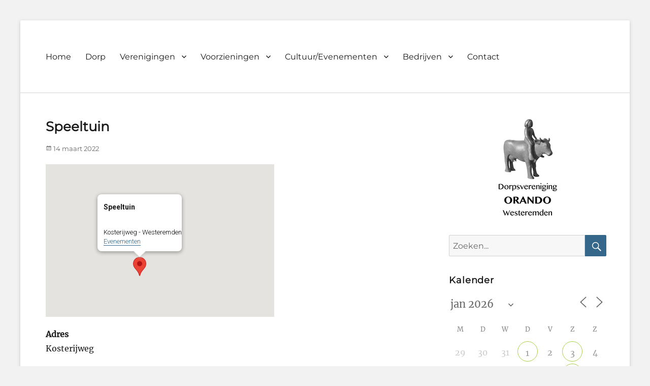

--- FILE ---
content_type: text/html; charset=UTF-8
request_url: https://westeremden.online/locaties/speeltuin/
body_size: 163275
content:
        <!DOCTYPE html>
        <html lang="nl-NL">
        
<head>
        <meta charset="UTF-8">
        <meta name="viewport" content="width=device-width, initial-scale=1, minimum-scale=1">
        <link rel="profile" href="http://gmpg.org/xfn/11">
        <link rel="pingback" href="https://westeremden.online/xmlrpc.php">
        <title>Speeltuin &#8211; Dorpsvereniging Orando Westeremden</title>
<meta name='robots' content='max-image-preview:large' />
<link rel="alternate" type="application/rss+xml" title="Dorpsvereniging Orando Westeremden &raquo; feed" href="https://westeremden.online/feed/" />
<link rel="alternate" type="application/rss+xml" title="Dorpsvereniging Orando Westeremden &raquo; reacties feed" href="https://westeremden.online/comments/feed/" />
<link rel="alternate" title="oEmbed (JSON)" type="application/json+oembed" href="https://westeremden.online/wp-json/oembed/1.0/embed?url=https%3A%2F%2Fwesteremden.online%2Flocaties%2Fspeeltuin%2F" />
<link rel="alternate" title="oEmbed (XML)" type="text/xml+oembed" href="https://westeremden.online/wp-json/oembed/1.0/embed?url=https%3A%2F%2Fwesteremden.online%2Flocaties%2Fspeeltuin%2F&#038;format=xml" />
<style id='wp-img-auto-sizes-contain-inline-css' type='text/css'>
img:is([sizes=auto i],[sizes^="auto," i]){contain-intrinsic-size:3000px 1500px}
/*# sourceURL=wp-img-auto-sizes-contain-inline-css */
</style>
<style id='wp-emoji-styles-inline-css' type='text/css'>

	img.wp-smiley, img.emoji {
		display: inline !important;
		border: none !important;
		box-shadow: none !important;
		height: 1em !important;
		width: 1em !important;
		margin: 0 0.07em !important;
		vertical-align: -0.1em !important;
		background: none !important;
		padding: 0 !important;
	}
/*# sourceURL=wp-emoji-styles-inline-css */
</style>
<style id='wp-block-library-inline-css' type='text/css'>
:root{--wp-block-synced-color:#7a00df;--wp-block-synced-color--rgb:122,0,223;--wp-bound-block-color:var(--wp-block-synced-color);--wp-editor-canvas-background:#ddd;--wp-admin-theme-color:#007cba;--wp-admin-theme-color--rgb:0,124,186;--wp-admin-theme-color-darker-10:#006ba1;--wp-admin-theme-color-darker-10--rgb:0,107,160.5;--wp-admin-theme-color-darker-20:#005a87;--wp-admin-theme-color-darker-20--rgb:0,90,135;--wp-admin-border-width-focus:2px}@media (min-resolution:192dpi){:root{--wp-admin-border-width-focus:1.5px}}.wp-element-button{cursor:pointer}:root .has-very-light-gray-background-color{background-color:#eee}:root .has-very-dark-gray-background-color{background-color:#313131}:root .has-very-light-gray-color{color:#eee}:root .has-very-dark-gray-color{color:#313131}:root .has-vivid-green-cyan-to-vivid-cyan-blue-gradient-background{background:linear-gradient(135deg,#00d084,#0693e3)}:root .has-purple-crush-gradient-background{background:linear-gradient(135deg,#34e2e4,#4721fb 50%,#ab1dfe)}:root .has-hazy-dawn-gradient-background{background:linear-gradient(135deg,#faaca8,#dad0ec)}:root .has-subdued-olive-gradient-background{background:linear-gradient(135deg,#fafae1,#67a671)}:root .has-atomic-cream-gradient-background{background:linear-gradient(135deg,#fdd79a,#004a59)}:root .has-nightshade-gradient-background{background:linear-gradient(135deg,#330968,#31cdcf)}:root .has-midnight-gradient-background{background:linear-gradient(135deg,#020381,#2874fc)}:root{--wp--preset--font-size--normal:16px;--wp--preset--font-size--huge:42px}.has-regular-font-size{font-size:1em}.has-larger-font-size{font-size:2.625em}.has-normal-font-size{font-size:var(--wp--preset--font-size--normal)}.has-huge-font-size{font-size:var(--wp--preset--font-size--huge)}.has-text-align-center{text-align:center}.has-text-align-left{text-align:left}.has-text-align-right{text-align:right}.has-fit-text{white-space:nowrap!important}#end-resizable-editor-section{display:none}.aligncenter{clear:both}.items-justified-left{justify-content:flex-start}.items-justified-center{justify-content:center}.items-justified-right{justify-content:flex-end}.items-justified-space-between{justify-content:space-between}.screen-reader-text{border:0;clip-path:inset(50%);height:1px;margin:-1px;overflow:hidden;padding:0;position:absolute;width:1px;word-wrap:normal!important}.screen-reader-text:focus{background-color:#ddd;clip-path:none;color:#444;display:block;font-size:1em;height:auto;left:5px;line-height:normal;padding:15px 23px 14px;text-decoration:none;top:5px;width:auto;z-index:100000}html :where(.has-border-color){border-style:solid}html :where([style*=border-top-color]){border-top-style:solid}html :where([style*=border-right-color]){border-right-style:solid}html :where([style*=border-bottom-color]){border-bottom-style:solid}html :where([style*=border-left-color]){border-left-style:solid}html :where([style*=border-width]){border-style:solid}html :where([style*=border-top-width]){border-top-style:solid}html :where([style*=border-right-width]){border-right-style:solid}html :where([style*=border-bottom-width]){border-bottom-style:solid}html :where([style*=border-left-width]){border-left-style:solid}html :where(img[class*=wp-image-]){height:auto;max-width:100%}:where(figure){margin:0 0 1em}html :where(.is-position-sticky){--wp-admin--admin-bar--position-offset:var(--wp-admin--admin-bar--height,0px)}@media screen and (max-width:600px){html :where(.is-position-sticky){--wp-admin--admin-bar--position-offset:0px}}

/*# sourceURL=wp-block-library-inline-css */
</style><style id='global-styles-inline-css' type='text/css'>
:root{--wp--preset--aspect-ratio--square: 1;--wp--preset--aspect-ratio--4-3: 4/3;--wp--preset--aspect-ratio--3-4: 3/4;--wp--preset--aspect-ratio--3-2: 3/2;--wp--preset--aspect-ratio--2-3: 2/3;--wp--preset--aspect-ratio--16-9: 16/9;--wp--preset--aspect-ratio--9-16: 9/16;--wp--preset--color--black: #000000;--wp--preset--color--cyan-bluish-gray: #abb8c3;--wp--preset--color--white: #ffffff;--wp--preset--color--pale-pink: #f78da7;--wp--preset--color--vivid-red: #cf2e2e;--wp--preset--color--luminous-vivid-orange: #ff6900;--wp--preset--color--luminous-vivid-amber: #fcb900;--wp--preset--color--light-green-cyan: #7bdcb5;--wp--preset--color--vivid-green-cyan: #00d084;--wp--preset--color--pale-cyan-blue: #8ed1fc;--wp--preset--color--vivid-cyan-blue: #0693e3;--wp--preset--color--vivid-purple: #9b51e0;--wp--preset--color--medium-black: #222222;--wp--preset--color--gray: #f2f2f2;--wp--preset--color--blue: #34678a;--wp--preset--gradient--vivid-cyan-blue-to-vivid-purple: linear-gradient(135deg,rgb(6,147,227) 0%,rgb(155,81,224) 100%);--wp--preset--gradient--light-green-cyan-to-vivid-green-cyan: linear-gradient(135deg,rgb(122,220,180) 0%,rgb(0,208,130) 100%);--wp--preset--gradient--luminous-vivid-amber-to-luminous-vivid-orange: linear-gradient(135deg,rgb(252,185,0) 0%,rgb(255,105,0) 100%);--wp--preset--gradient--luminous-vivid-orange-to-vivid-red: linear-gradient(135deg,rgb(255,105,0) 0%,rgb(207,46,46) 100%);--wp--preset--gradient--very-light-gray-to-cyan-bluish-gray: linear-gradient(135deg,rgb(238,238,238) 0%,rgb(169,184,195) 100%);--wp--preset--gradient--cool-to-warm-spectrum: linear-gradient(135deg,rgb(74,234,220) 0%,rgb(151,120,209) 20%,rgb(207,42,186) 40%,rgb(238,44,130) 60%,rgb(251,105,98) 80%,rgb(254,248,76) 100%);--wp--preset--gradient--blush-light-purple: linear-gradient(135deg,rgb(255,206,236) 0%,rgb(152,150,240) 100%);--wp--preset--gradient--blush-bordeaux: linear-gradient(135deg,rgb(254,205,165) 0%,rgb(254,45,45) 50%,rgb(107,0,62) 100%);--wp--preset--gradient--luminous-dusk: linear-gradient(135deg,rgb(255,203,112) 0%,rgb(199,81,192) 50%,rgb(65,88,208) 100%);--wp--preset--gradient--pale-ocean: linear-gradient(135deg,rgb(255,245,203) 0%,rgb(182,227,212) 50%,rgb(51,167,181) 100%);--wp--preset--gradient--electric-grass: linear-gradient(135deg,rgb(202,248,128) 0%,rgb(113,206,126) 100%);--wp--preset--gradient--midnight: linear-gradient(135deg,rgb(2,3,129) 0%,rgb(40,116,252) 100%);--wp--preset--font-size--small: 13px;--wp--preset--font-size--medium: 20px;--wp--preset--font-size--large: 26px;--wp--preset--font-size--x-large: 42px;--wp--preset--font-size--normal: 16px;--wp--preset--font-size--huge: 28px;--wp--preset--spacing--20: 0.44rem;--wp--preset--spacing--30: 0.67rem;--wp--preset--spacing--40: 1rem;--wp--preset--spacing--50: 1.5rem;--wp--preset--spacing--60: 2.25rem;--wp--preset--spacing--70: 3.38rem;--wp--preset--spacing--80: 5.06rem;--wp--preset--shadow--natural: 6px 6px 9px rgba(0, 0, 0, 0.2);--wp--preset--shadow--deep: 12px 12px 50px rgba(0, 0, 0, 0.4);--wp--preset--shadow--sharp: 6px 6px 0px rgba(0, 0, 0, 0.2);--wp--preset--shadow--outlined: 6px 6px 0px -3px rgb(255, 255, 255), 6px 6px rgb(0, 0, 0);--wp--preset--shadow--crisp: 6px 6px 0px rgb(0, 0, 0);}:where(.is-layout-flex){gap: 0.5em;}:where(.is-layout-grid){gap: 0.5em;}body .is-layout-flex{display: flex;}.is-layout-flex{flex-wrap: wrap;align-items: center;}.is-layout-flex > :is(*, div){margin: 0;}body .is-layout-grid{display: grid;}.is-layout-grid > :is(*, div){margin: 0;}:where(.wp-block-columns.is-layout-flex){gap: 2em;}:where(.wp-block-columns.is-layout-grid){gap: 2em;}:where(.wp-block-post-template.is-layout-flex){gap: 1.25em;}:where(.wp-block-post-template.is-layout-grid){gap: 1.25em;}.has-black-color{color: var(--wp--preset--color--black) !important;}.has-cyan-bluish-gray-color{color: var(--wp--preset--color--cyan-bluish-gray) !important;}.has-white-color{color: var(--wp--preset--color--white) !important;}.has-pale-pink-color{color: var(--wp--preset--color--pale-pink) !important;}.has-vivid-red-color{color: var(--wp--preset--color--vivid-red) !important;}.has-luminous-vivid-orange-color{color: var(--wp--preset--color--luminous-vivid-orange) !important;}.has-luminous-vivid-amber-color{color: var(--wp--preset--color--luminous-vivid-amber) !important;}.has-light-green-cyan-color{color: var(--wp--preset--color--light-green-cyan) !important;}.has-vivid-green-cyan-color{color: var(--wp--preset--color--vivid-green-cyan) !important;}.has-pale-cyan-blue-color{color: var(--wp--preset--color--pale-cyan-blue) !important;}.has-vivid-cyan-blue-color{color: var(--wp--preset--color--vivid-cyan-blue) !important;}.has-vivid-purple-color{color: var(--wp--preset--color--vivid-purple) !important;}.has-black-background-color{background-color: var(--wp--preset--color--black) !important;}.has-cyan-bluish-gray-background-color{background-color: var(--wp--preset--color--cyan-bluish-gray) !important;}.has-white-background-color{background-color: var(--wp--preset--color--white) !important;}.has-pale-pink-background-color{background-color: var(--wp--preset--color--pale-pink) !important;}.has-vivid-red-background-color{background-color: var(--wp--preset--color--vivid-red) !important;}.has-luminous-vivid-orange-background-color{background-color: var(--wp--preset--color--luminous-vivid-orange) !important;}.has-luminous-vivid-amber-background-color{background-color: var(--wp--preset--color--luminous-vivid-amber) !important;}.has-light-green-cyan-background-color{background-color: var(--wp--preset--color--light-green-cyan) !important;}.has-vivid-green-cyan-background-color{background-color: var(--wp--preset--color--vivid-green-cyan) !important;}.has-pale-cyan-blue-background-color{background-color: var(--wp--preset--color--pale-cyan-blue) !important;}.has-vivid-cyan-blue-background-color{background-color: var(--wp--preset--color--vivid-cyan-blue) !important;}.has-vivid-purple-background-color{background-color: var(--wp--preset--color--vivid-purple) !important;}.has-black-border-color{border-color: var(--wp--preset--color--black) !important;}.has-cyan-bluish-gray-border-color{border-color: var(--wp--preset--color--cyan-bluish-gray) !important;}.has-white-border-color{border-color: var(--wp--preset--color--white) !important;}.has-pale-pink-border-color{border-color: var(--wp--preset--color--pale-pink) !important;}.has-vivid-red-border-color{border-color: var(--wp--preset--color--vivid-red) !important;}.has-luminous-vivid-orange-border-color{border-color: var(--wp--preset--color--luminous-vivid-orange) !important;}.has-luminous-vivid-amber-border-color{border-color: var(--wp--preset--color--luminous-vivid-amber) !important;}.has-light-green-cyan-border-color{border-color: var(--wp--preset--color--light-green-cyan) !important;}.has-vivid-green-cyan-border-color{border-color: var(--wp--preset--color--vivid-green-cyan) !important;}.has-pale-cyan-blue-border-color{border-color: var(--wp--preset--color--pale-cyan-blue) !important;}.has-vivid-cyan-blue-border-color{border-color: var(--wp--preset--color--vivid-cyan-blue) !important;}.has-vivid-purple-border-color{border-color: var(--wp--preset--color--vivid-purple) !important;}.has-vivid-cyan-blue-to-vivid-purple-gradient-background{background: var(--wp--preset--gradient--vivid-cyan-blue-to-vivid-purple) !important;}.has-light-green-cyan-to-vivid-green-cyan-gradient-background{background: var(--wp--preset--gradient--light-green-cyan-to-vivid-green-cyan) !important;}.has-luminous-vivid-amber-to-luminous-vivid-orange-gradient-background{background: var(--wp--preset--gradient--luminous-vivid-amber-to-luminous-vivid-orange) !important;}.has-luminous-vivid-orange-to-vivid-red-gradient-background{background: var(--wp--preset--gradient--luminous-vivid-orange-to-vivid-red) !important;}.has-very-light-gray-to-cyan-bluish-gray-gradient-background{background: var(--wp--preset--gradient--very-light-gray-to-cyan-bluish-gray) !important;}.has-cool-to-warm-spectrum-gradient-background{background: var(--wp--preset--gradient--cool-to-warm-spectrum) !important;}.has-blush-light-purple-gradient-background{background: var(--wp--preset--gradient--blush-light-purple) !important;}.has-blush-bordeaux-gradient-background{background: var(--wp--preset--gradient--blush-bordeaux) !important;}.has-luminous-dusk-gradient-background{background: var(--wp--preset--gradient--luminous-dusk) !important;}.has-pale-ocean-gradient-background{background: var(--wp--preset--gradient--pale-ocean) !important;}.has-electric-grass-gradient-background{background: var(--wp--preset--gradient--electric-grass) !important;}.has-midnight-gradient-background{background: var(--wp--preset--gradient--midnight) !important;}.has-small-font-size{font-size: var(--wp--preset--font-size--small) !important;}.has-medium-font-size{font-size: var(--wp--preset--font-size--medium) !important;}.has-large-font-size{font-size: var(--wp--preset--font-size--large) !important;}.has-x-large-font-size{font-size: var(--wp--preset--font-size--x-large) !important;}
/*# sourceURL=global-styles-inline-css */
</style>

<style id='classic-theme-styles-inline-css' type='text/css'>
/*! This file is auto-generated */
.wp-block-button__link{color:#fff;background-color:#32373c;border-radius:9999px;box-shadow:none;text-decoration:none;padding:calc(.667em + 2px) calc(1.333em + 2px);font-size:1.125em}.wp-block-file__button{background:#32373c;color:#fff;text-decoration:none}
/*# sourceURL=/wp-includes/css/classic-themes.min.css */
</style>
<link rel='stylesheet' id='events-manager-css' href='https://westeremden.online/wp-content/plugins/events-manager/includes/css/events-manager.min.css?ver=7.2.3.1' type='text/css' media='all' />
<style id='events-manager-inline-css' type='text/css'>
body .em { --font-family : inherit; --font-weight : inherit; --font-size : 1em; --line-height : inherit; }
/*# sourceURL=events-manager-inline-css */
</style>
<link rel='stylesheet' id='parent-style-css' href='https://westeremden.online/wp-content/themes/clean-education/style.css?ver=6.9' type='text/css' media='all' />
<link rel='stylesheet' id='clean-education-fonts-css' href='https://westeremden.online/wp-content/fonts/3a49e58aad0dc9fc044617c360802627.css?ver=6.9' type='text/css' media='all' />
<link rel='stylesheet' id='clean-education-style-css' href='https://westeremden.online/wp-content/themes/westeremden/style.css?ver=20220907-190607' type='text/css' media='all' />
<link rel='stylesheet' id='clean-education-block-style-css' href='https://westeremden.online/wp-content/themes/clean-education/css/blocks.css?ver=1.0' type='text/css' media='all' />
<link rel='stylesheet' id='genericons-css' href='https://westeremden.online/wp-content/plugins/jetpack/_inc/genericons/genericons/genericons.css?ver=3.1' type='text/css' media='all' />
<script type="text/javascript" src="https://westeremden.online/wp-includes/js/jquery/jquery.min.js?ver=3.7.1" id="jquery-core-js"></script>
<script type="text/javascript" src="https://westeremden.online/wp-includes/js/jquery/jquery-migrate.min.js?ver=3.4.1" id="jquery-migrate-js"></script>
<script type="text/javascript" src="https://westeremden.online/wp-includes/js/jquery/ui/core.min.js?ver=1.13.3" id="jquery-ui-core-js"></script>
<script type="text/javascript" src="https://westeremden.online/wp-includes/js/jquery/ui/mouse.min.js?ver=1.13.3" id="jquery-ui-mouse-js"></script>
<script type="text/javascript" src="https://westeremden.online/wp-includes/js/jquery/ui/sortable.min.js?ver=1.13.3" id="jquery-ui-sortable-js"></script>
<script type="text/javascript" src="https://westeremden.online/wp-includes/js/jquery/ui/datepicker.min.js?ver=1.13.3" id="jquery-ui-datepicker-js"></script>
<script type="text/javascript" id="jquery-ui-datepicker-js-after">
/* <![CDATA[ */
jQuery(function(jQuery){jQuery.datepicker.setDefaults({"closeText":"Sluiten","currentText":"Vandaag","monthNames":["januari","februari","maart","april","mei","juni","juli","augustus","september","oktober","november","december"],"monthNamesShort":["jan","feb","mrt","apr","mei","jun","jul","aug","sep","okt","nov","dec"],"nextText":"Volgende","prevText":"Vorige","dayNames":["zondag","maandag","dinsdag","woensdag","donderdag","vrijdag","zaterdag"],"dayNamesShort":["zo","ma","di","wo","do","vr","za"],"dayNamesMin":["Z","M","D","W","D","V","Z"],"dateFormat":"d MM yy","firstDay":1,"isRTL":false});});
//# sourceURL=jquery-ui-datepicker-js-after
/* ]]> */
</script>
<script type="text/javascript" src="https://westeremden.online/wp-includes/js/jquery/ui/resizable.min.js?ver=1.13.3" id="jquery-ui-resizable-js"></script>
<script type="text/javascript" src="https://westeremden.online/wp-includes/js/jquery/ui/draggable.min.js?ver=1.13.3" id="jquery-ui-draggable-js"></script>
<script type="text/javascript" src="https://westeremden.online/wp-includes/js/jquery/ui/controlgroup.min.js?ver=1.13.3" id="jquery-ui-controlgroup-js"></script>
<script type="text/javascript" src="https://westeremden.online/wp-includes/js/jquery/ui/checkboxradio.min.js?ver=1.13.3" id="jquery-ui-checkboxradio-js"></script>
<script type="text/javascript" src="https://westeremden.online/wp-includes/js/jquery/ui/button.min.js?ver=1.13.3" id="jquery-ui-button-js"></script>
<script type="text/javascript" src="https://westeremden.online/wp-includes/js/jquery/ui/dialog.min.js?ver=1.13.3" id="jquery-ui-dialog-js"></script>
<script type="text/javascript" id="events-manager-js-extra">
/* <![CDATA[ */
var EM = {"ajaxurl":"https://westeremden.online/wp-admin/admin-ajax.php","locationajaxurl":"https://westeremden.online/wp-admin/admin-ajax.php?action=locations_search","firstDay":"1","locale":"nl","dateFormat":"yy-mm-dd","ui_css":"https://westeremden.online/wp-content/plugins/events-manager/includes/css/jquery-ui/build.min.css","show24hours":"1","is_ssl":"1","autocomplete_limit":"10","calendar":{"breakpoints":{"small":560,"medium":908,"large":false},"month_format":"M Y"},"phone":"","datepicker":{"format":"d/m/Y","locale":"nl"},"search":{"breakpoints":{"small":650,"medium":850,"full":false}},"url":"https://westeremden.online/wp-content/plugins/events-manager","assets":{"input.em-uploader":{"js":{"em-uploader":{"url":"https://westeremden.online/wp-content/plugins/events-manager/includes/js/em-uploader.js?v=7.2.3.1","event":"em_uploader_ready"}}},".em-event-editor":{"js":{"event-editor":{"url":"https://westeremden.online/wp-content/plugins/events-manager/includes/js/events-manager-event-editor.js?v=7.2.3.1","event":"em_event_editor_ready"}},"css":{"event-editor":"https://westeremden.online/wp-content/plugins/events-manager/includes/css/events-manager-event-editor.min.css?v=7.2.3.1"}},".em-recurrence-sets, .em-timezone":{"js":{"luxon":{"url":"luxon/luxon.js?v=7.2.3.1","event":"em_luxon_ready"}}},".em-booking-form, #em-booking-form, .em-booking-recurring, .em-event-booking-form":{"js":{"em-bookings":{"url":"https://westeremden.online/wp-content/plugins/events-manager/includes/js/bookingsform.js?v=7.2.3.1","event":"em_booking_form_js_loaded"}}},"#em-opt-archetypes":{"js":{"archetypes":"https://westeremden.online/wp-content/plugins/events-manager/includes/js/admin-archetype-editor.js?v=7.2.3.1","archetypes_ms":"https://westeremden.online/wp-content/plugins/events-manager/includes/js/admin-archetypes.js?v=7.2.3.1","qs":"qs/qs.js?v=7.2.3.1"}}},"cached":"","google_maps_api":"AIzaSyCZXKUdZK_Rk19Bl6pFeH2hlUFEy-adsZg","google_maps_styles":[{"featureType":"all","elementType":"labels.text.fill","stylers":[{"color":"#675a4b"}]},{"featureType":"all","elementType":"labels.text.stroke","stylers":[{"visibility":"off"}]},{"featureType":"administrative","elementType":"geometry","stylers":[{"color":"#ffebc5"},{"lightness":"-10"}]},{"featureType":"administrative","elementType":"geometry.stroke","stylers":[{"color":"#675a4b"}]},{"featureType":"administrative.country","elementType":"labels.text.fill","stylers":[{"color":"#b70046"}]},{"featureType":"administrative.province","elementType":"geometry.fill","stylers":[{"visibility":"off"}]},{"featureType":"administrative.province","elementType":"geometry.stroke","stylers":[{"color":"#675a4b"},{"weight":"0.50"}]},{"featureType":"administrative.province","elementType":"labels.text.fill","stylers":[{"color":"#675a4b"}]},{"featureType":"administrative.locality","elementType":"all","stylers":[{"visibility":"simplified"}]},{"featureType":"administrative.locality","elementType":"labels.text.fill","stylers":[{"color":"#ff850a"}]},{"featureType":"administrative.neighborhood","elementType":"geometry","stylers":[{"visibility":"on"}]},{"featureType":"administrative.neighborhood","elementType":"labels","stylers":[{"visibility":"off"}]},{"featureType":"landscape","elementType":"all","stylers":[{"color":"#f2f2f2"}]},{"featureType":"landscape","elementType":"geometry.fill","stylers":[{"saturation":"-71"},{"lightness":"-2"},{"color":"#ffebc5"}]},{"featureType":"poi","elementType":"all","stylers":[{"visibility":"off"}]},{"featureType":"poi.park","elementType":"geometry.fill","stylers":[{"color":"#70bfaf"}]},{"featureType":"road","elementType":"all","stylers":[{"saturation":-100},{"lightness":45},{"visibility":"simplified"}]},{"featureType":"road","elementType":"labels.text.stroke","stylers":[{"visibility":"off"}]},{"featureType":"road.highway","elementType":"all","stylers":[{"visibility":"simplified"}]},{"featureType":"road.highway","elementType":"geometry.fill","stylers":[{"color":"#ffffff"}]},{"featureType":"road.highway","elementType":"geometry.stroke","stylers":[{"color":"#675a4c"}]},{"featureType":"road.highway","elementType":"labels.text.fill","stylers":[{"color":"#675a4b"}]},{"featureType":"road.arterial","elementType":"all","stylers":[{"visibility":"simplified"}]},{"featureType":"road.arterial","elementType":"geometry.fill","stylers":[{"color":"#ffffff"}]},{"featureType":"road.arterial","elementType":"labels.text.fill","stylers":[{"color":"#675a4b"}]},{"featureType":"road.arterial","elementType":"labels.icon","stylers":[{"visibility":"off"}]},{"featureType":"road.local","elementType":"all","stylers":[{"visibility":"simplified"}]},{"featureType":"transit","elementType":"all","stylers":[{"visibility":"off"}]},{"featureType":"water","elementType":"all","stylers":[{"color":"#7ccff0"},{"visibility":"on"}]},{"featureType":"water","elementType":"geometry.fill","stylers":[{"color":"#cfeae4"}]},{"featureType":"water","elementType":"labels.text.fill","stylers":[{"color":"#109579"}]},{"featureType":"water","elementType":"labels.text.stroke","stylers":[{"visibility":"off"}]}],"txt_search":"Zoeken","txt_searching":"Bezig met zoeken...","txt_loading":"Aan het laden..."};
//# sourceURL=events-manager-js-extra
/* ]]> */
</script>
<script type="text/javascript" src="https://westeremden.online/wp-content/plugins/events-manager/includes/js/events-manager.js?ver=7.2.3.1" id="events-manager-js"></script>
<script type="text/javascript" src="https://westeremden.online/wp-content/plugins/events-manager/includes/external/flatpickr/l10n/nl.js?ver=7.2.3.1" id="em-flatpickr-localization-js"></script>
<script type="text/javascript" id="clean-education-custom-scripts-js-extra">
/* <![CDATA[ */
var screenReaderText = {"expand":"expand child menu","collapse":"collapse child menu"};
//# sourceURL=clean-education-custom-scripts-js-extra
/* ]]> */
</script>
<script type="text/javascript" src="https://westeremden.online/wp-content/themes/clean-education/js/custom-scripts.min.js" id="clean-education-custom-scripts-js"></script>
<link rel="https://api.w.org/" href="https://westeremden.online/wp-json/" /><link rel="EditURI" type="application/rsd+xml" title="RSD" href="https://westeremden.online/xmlrpc.php?rsd" />
<meta name="generator" content="WordPress 6.9" />
<link rel="canonical" href="https://westeremden.online/locaties/speeltuin/" />
<link rel='shortlink' href='https://westeremden.online/?p=4743' />
<link rel="icon" href="https://westeremden.online/wp-content/uploads/2021/06/cropped-android-chrome-512x512-1-32x32.png" sizes="32x32" />
<link rel="icon" href="https://westeremden.online/wp-content/uploads/2021/06/cropped-android-chrome-512x512-1-192x192.png" sizes="192x192" />
<link rel="apple-touch-icon" href="https://westeremden.online/wp-content/uploads/2021/06/cropped-android-chrome-512x512-1-180x180.png" />
<meta name="msapplication-TileImage" content="https://westeremden.online/wp-content/uploads/2021/06/cropped-android-chrome-512x512-1-270x270.png" />
<!-- Dorpsvereniging Orando Westeremden inline CSS Styles -->
<style type="text/css" media="screen">
.site-branding .site-title a { color: #blank; }
</style>
<link rel='stylesheet' id='jetpack-swiper-library-css' href='https://westeremden.online/wp-content/plugins/jetpack/_inc/blocks/swiper.css?ver=15.4' type='text/css' media='all' />
<link rel='stylesheet' id='jetpack-carousel-css' href='https://westeremden.online/wp-content/plugins/jetpack/modules/carousel/jetpack-carousel.css?ver=15.4' type='text/css' media='all' />
<link rel='stylesheet' id='tiled-gallery-css' href='https://westeremden.online/wp-content/plugins/jetpack/modules/tiled-gallery/tiled-gallery/tiled-gallery.css?ver=2023-08-21' type='text/css' media='all' />
</head>

<body class="wp-singular location-template-default single single-location postid-4743 wp-embed-responsive wp-theme-clean-education wp-child-theme-westeremden do-etfw group-blog two-columns content-left excerpt-image-left mobile-menu-one categories-hidden author-hidden">


        <div id="page" class="hfeed site">
                <a class="skip-link screen-reader-text" href="#content">Skip to content</a>

        <header id="masthead" class="site-header" role="banner">
            <div class="wrapper site-header-main">
        <div class="site-branding screen-reader-text"><div id="site-header" class="screen-reader-text"><p class="site-title"><a href="https://westeremden.online/">Dorpsvereniging Orando Westeremden</a></p><p class="site-description"></p>
		</div><!-- #site-header --></div><!-- #site-branding-->        <button id="menu-toggle-primary" class="menu-toggle">Menu</button>

        <div id="site-header-menu-primary" class="site-header-menu">
                <nav id="site-navigation-primary" class="main-navigation" role="navigation" aria-label="Primary Menu">
                <h3 class="screen-reader-text">Primary menu</h3>
                    <ul id="menu-menu-1" class="menu primary-menu"><li id="menu-item-858" class="menu-item menu-item-type-custom menu-item-object-custom menu-item-home menu-item-858"><a href="http://westeremden.online/">Home</a></li>
<li id="menu-item-31" class="menu-item menu-item-type-post_type menu-item-object-page menu-item-31"><a href="https://westeremden.online/het-dorp/">Dorp</a></li>
<li id="menu-item-35" class="menu-item menu-item-type-post_type menu-item-object-page menu-item-has-children menu-item-35"><a href="https://westeremden.online/verenigingen/">Verenigingen</a>
<ul class="sub-menu">
	<li id="menu-item-549" class="menu-item menu-item-type-post_type menu-item-object-page menu-item-549"><a href="https://westeremden.online/verenigingen/dorpsvereniging-orando/">Dorpsvereniging Orando</a></li>
	<li id="menu-item-315" class="menu-item menu-item-type-post_type menu-item-object-page menu-item-315"><a href="https://westeremden.online/verenigingen/ien-en-om-t-wiergat/">Ien en om &#8217;t Wiergat</a></li>
	<li id="menu-item-539" class="menu-item menu-item-type-post_type menu-item-object-page menu-item-539"><a href="https://westeremden.online/verenigingen/biljartvereniging-gang-is-alles/">Biljartvereniging &#8216;Gang is alles&#8217;</a></li>
	<li id="menu-item-268" class="menu-item menu-item-type-post_type menu-item-object-page menu-item-268"><a href="https://westeremden.online/verenigingen/jeu-de-boules-vereniging/">Jeu de Boules vereniging</a></li>
	<li id="menu-item-288" class="menu-item menu-item-type-post_type menu-item-object-page menu-item-288"><a href="https://westeremden.online/verenigingen/toneelvereniging-kinea/">Toneelvereniging Kinea</a></li>
	<li id="menu-item-298" class="menu-item menu-item-type-post_type menu-item-object-page menu-item-298"><a href="https://westeremden.online/verenigingen/de-peutersoos/">De Peutersoos</a></li>
	<li id="menu-item-350" class="menu-item menu-item-type-post_type menu-item-object-page menu-item-350"><a href="https://westeremden.online/sjoelclub/">Sjoelclub Alle Schijven Doen Mee</a></li>
	<li id="menu-item-348" class="menu-item menu-item-type-post_type menu-item-object-page menu-item-348"><a href="https://westeremden.online/begravenisvereniging-westeremden/">Begrafenisvereniging Westeremden</a></li>
	<li id="menu-item-321" class="menu-item menu-item-type-post_type menu-item-object-page menu-item-321"><a href="https://westeremden.online/zangvereniging-excelsior-westeremden/">Zangvereniging Excelsior Westeremden</a></li>
	<li id="menu-item-582" class="menu-item menu-item-type-post_type menu-item-object-page menu-item-582"><a href="https://westeremden.online/verenigingen/klaverjasclub-weo/">Klaverjasclub WEO</a></li>
	<li id="menu-item-583" class="menu-item menu-item-type-post_type menu-item-object-page menu-item-583"><a href="https://westeremden.online/verenigingen/fietsclub-westeremden/">Fietsclub Westeremden</a></li>
	<li id="menu-item-584" class="menu-item menu-item-type-post_type menu-item-object-page menu-item-584"><a href="https://westeremden.online/verenigingen/klompjesgolf-3/">Klompjesgolf</a></li>
	<li id="menu-item-550" class="menu-item menu-item-type-post_type menu-item-object-page menu-item-550"><a href="https://westeremden.online/verenigingen/verenigingen-ijs-en-sportvereniging-de-wierde-2/">IJs- en sportvereniging De Wierde</a></li>
	<li id="menu-item-1340" class="menu-item menu-item-type-post_type menu-item-object-page menu-item-1340"><a href="https://westeremden.online/stichting-baansport-westeremden-2/">Stichting Baansport Westeremden</a></li>
</ul>
</li>
<li id="menu-item-36" class="menu-item menu-item-type-post_type menu-item-object-page menu-item-has-children menu-item-36"><a href="https://westeremden.online/voorzieningen/">Voorzieningen</a>
<ul class="sub-menu">
	<li id="menu-item-551" class="menu-item menu-item-type-post_type menu-item-object-page menu-item-551"><a href="https://westeremden.online/voorzieningen/obs-ambt-emo-school/">OBS Abt Emo</a></li>
	<li id="menu-item-351" class="menu-item menu-item-type-post_type menu-item-object-page menu-item-351"><a href="https://westeremden.online/ons-dorpshuis/">Ons Dorpshuis</a></li>
	<li id="menu-item-33" class="menu-item menu-item-type-post_type menu-item-object-page menu-item-33"><a href="https://westeremden.online/voorzieningen/jeugd/">Roodehaan eten &#038; drinken / Jeugdsoos The Young Ones / vm. De Viskenij</a></li>
	<li id="menu-item-542" class="menu-item menu-item-type-post_type menu-item-object-page menu-item-542"><a href="https://westeremden.online/voorzieningen/speeltuin-de-bongelbult/">Speeltuin De Bongelbult</a></li>
	<li id="menu-item-898" class="menu-item menu-item-type-post_type menu-item-object-page menu-item-898"><a href="https://westeremden.online/ijsbaangebouw-de-wierde/">IJsbaangebouw &#8216;De Wierde&#8217;</a></li>
	<li id="menu-item-768" class="menu-item menu-item-type-post_type menu-item-object-page menu-item-768"><a href="https://westeremden.online/andreaskerk/">Andreaskerk</a></li>
	<li id="menu-item-543" class="menu-item menu-item-type-post_type menu-item-object-page menu-item-543"><a href="https://westeremden.online/voorzieningen/boazkerk/">BOAZ-kerk</a></li>
</ul>
</li>
<li id="menu-item-34" class="menu-item menu-item-type-post_type menu-item-object-page menu-item-has-children menu-item-34"><a href="https://westeremden.online/kunst-cultuur-evenementen/">Cultuur/Evenementen</a>
<ul class="sub-menu">
	<li id="menu-item-866" class="menu-item menu-item-type-post_type menu-item-object-page menu-item-866"><a href="https://westeremden.online/museum-helmantel/">Museum Helmantel</a></li>
	<li id="menu-item-3016" class="menu-item menu-item-type-post_type menu-item-object-page menu-item-3016"><a href="https://westeremden.online/kunst-cultuur-evenementen/dorpsommetje/dorps-ommetje-westeremden/">Dorpsommetje Westeremden</a></li>
	<li id="menu-item-634" class="menu-item menu-item-type-post_type menu-item-object-page menu-item-634"><a href="https://westeremden.online/oorlogsmonument/">Oorlogsmonument</a></li>
	<li id="menu-item-541" class="menu-item menu-item-type-post_type menu-item-object-page menu-item-541"><a href="https://westeremden.online/kunst-cultuur-evenementen/werkgroep-begraafplaats-westeremden/">Werkgroep Begraafplaats Westeremden</a></li>
	<li id="menu-item-580" class="menu-item menu-item-type-post_type menu-item-object-page menu-item-580"><a href="https://westeremden.online/wadlopen/">Wadlopen</a></li>
	<li id="menu-item-649" class="menu-item menu-item-type-post_type menu-item-object-page menu-item-649"><a href="https://westeremden.online/westeremden-com/">Westeremden.com</a></li>
	<li id="menu-item-917" class="menu-item menu-item-type-post_type menu-item-object-page menu-item-917"><a href="https://westeremden.online/paasknutselen/">Paasknutselen</a></li>
	<li id="menu-item-916" class="menu-item menu-item-type-post_type menu-item-object-page menu-item-916"><a href="https://westeremden.online/nldoet/">NLdoet</a></li>
	<li id="menu-item-913" class="menu-item menu-item-type-post_type menu-item-object-page menu-item-913"><a href="https://westeremden.online/paasvuur/">Paasvuur</a></li>
	<li id="menu-item-912" class="menu-item menu-item-type-post_type menu-item-object-page menu-item-912"><a href="https://westeremden.online/koningsdag/">Koningsdag</a></li>
	<li id="menu-item-910" class="menu-item menu-item-type-post_type menu-item-object-page menu-item-910"><a href="https://westeremden.online/fietsvierdaagse/">Fietsvierdaagse</a></li>
	<li id="menu-item-921" class="menu-item menu-item-type-post_type menu-item-object-page menu-item-921"><a href="https://westeremden.online/jaarlijkse-fietstocht/">Jaarlijkse fietstocht</a></li>
	<li id="menu-item-915" class="menu-item menu-item-type-post_type menu-item-object-page menu-item-915"><a href="https://westeremden.online/concerten-in-de-andreaskerk/">Concerten in de Andreaskerk</a></li>
	<li id="menu-item-907" class="menu-item menu-item-type-post_type menu-item-object-page menu-item-907"><a href="https://westeremden.online/speelweek/">Speelweek</a></li>
	<li id="menu-item-906" class="menu-item menu-item-type-post_type menu-item-object-page menu-item-906"><a href="https://westeremden.online/feestweek/">Feestweek</a></li>
	<li id="menu-item-773" class="menu-item menu-item-type-post_type menu-item-object-page menu-item-773"><a href="https://westeremden.online/kunst-cultuur-evenementen/sinterklaasviering/">Sinterklaasviering</a></li>
	<li id="menu-item-914" class="menu-item menu-item-type-post_type menu-item-object-page menu-item-914"><a href="https://westeremden.online/kerstmarkt/">Kerstmarkt</a></li>
	<li id="menu-item-920" class="menu-item menu-item-type-post_type menu-item-object-page menu-item-920"><a href="https://westeremden.online/kerstknutselen/">Kerstknutselen</a></li>
	<li id="menu-item-908" class="menu-item menu-item-type-post_type menu-item-object-page menu-item-908"><a href="https://westeremden.online/kerstnacht/">Kerstavond</a></li>
	<li id="menu-item-909" class="menu-item menu-item-type-post_type menu-item-object-page menu-item-909"><a href="https://westeremden.online/oliebollenactie/">Oliebollenactie</a></li>
	<li id="menu-item-918" class="menu-item menu-item-type-post_type menu-item-object-page menu-item-918"><a href="https://westeremden.online/nieuwjaarsvuurwerk/">Nieuwjaarsvuurwerk</a></li>
	<li id="menu-item-919" class="menu-item menu-item-type-post_type menu-item-object-page menu-item-919"><a href="https://westeremden.online/nieuwjaarsborrel/">Nieuwjaarsborrel</a></li>
</ul>
</li>
<li id="menu-item-29" class="menu-item menu-item-type-post_type menu-item-object-page menu-item-has-children menu-item-29"><a href="https://westeremden.online/bedrijven/">Bedrijven</a>
<ul class="sub-menu">
	<li id="menu-item-770" class="menu-item menu-item-type-post_type menu-item-object-page menu-item-770"><a href="https://westeremden.online/supermarkt/">Supermarkt</a></li>
	<li id="menu-item-292" class="menu-item menu-item-type-post_type menu-item-object-page menu-item-292"><a href="https://westeremden.online/bedrijven/tweewieler-huis-mans-engel/">Tweewielerhuis Mans Engel</a></li>
	<li id="menu-item-316" class="menu-item menu-item-type-post_type menu-item-object-page menu-item-316"><a href="https://westeremden.online/bedrijven/mts-j-j-bos/">Maatschap J.J. &#038; J.J. Bos</a></li>
	<li id="menu-item-659" class="menu-item menu-item-type-post_type menu-item-object-page menu-item-659"><a href="https://westeremden.online/marchien-cordes-beeldend-kunstenaar/">Marchien Cordes, beeldend kunstenaar</a></li>
	<li id="menu-item-657" class="menu-item menu-item-type-post_type menu-item-object-page menu-item-657"><a href="https://westeremden.online/zus-en-zo-glicees/">Zus ENZO Glicees</a></li>
	<li id="menu-item-658" class="menu-item menu-item-type-post_type menu-item-object-page menu-item-658"><a href="https://westeremden.online/hulst-innovatie/">Hulst innovatie</a></li>
	<li id="menu-item-662" class="menu-item menu-item-type-post_type menu-item-object-page menu-item-662"><a href="https://westeremden.online/de-winter-rioolservice/">De Winter Rioolservice</a></li>
	<li id="menu-item-759" class="menu-item menu-item-type-post_type menu-item-object-page menu-item-759"><a href="https://westeremden.online/maatschap-kapper/">Maatschap Kapper</a></li>
	<li id="menu-item-760" class="menu-item menu-item-type-post_type menu-item-object-page menu-item-760"><a href="https://westeremden.online/maatschap-schuttenbeld/">Maatschap Schuttenbeld – de Laat</a></li>
	<li id="menu-item-761" class="menu-item menu-item-type-post_type menu-item-object-page menu-item-761"><a href="https://westeremden.online/bos-landbouw-v-o-f/">Bos Landbouw V.O.F.</a></li>
	<li id="menu-item-762" class="menu-item menu-item-type-post_type menu-item-object-page menu-item-762"><a href="https://westeremden.online/maatschap-burema-rundveebedrijf/">Maatschap Burema</a></li>
	<li id="menu-item-763" class="menu-item menu-item-type-post_type menu-item-object-page menu-item-763"><a href="https://westeremden.online/i-ubbens-akkerbouw/">I. Ubbens</a></li>
	<li id="menu-item-764" class="menu-item menu-item-type-post_type menu-item-object-page menu-item-764"><a href="https://westeremden.online/reidar-architectuur/">Reidar Architectuur</a></li>
	<li id="menu-item-765" class="menu-item menu-item-type-post_type menu-item-object-page menu-item-765"><a href="https://westeremden.online/yogastudio-20/">Yogastudio 20</a></li>
	<li id="menu-item-766" class="menu-item menu-item-type-post_type menu-item-object-page menu-item-766"><a href="https://westeremden.online/baerends-kolkena/">Baerends &#038; Kolkena</a></li>
	<li id="menu-item-767" class="menu-item menu-item-type-post_type menu-item-object-page menu-item-767"><a href="https://westeremden.online/jilles-helmantel-speciaalstoffering/">Jilles Helmantel Speciaalstoffering</a></li>
	<li id="menu-item-772" class="menu-item menu-item-type-post_type menu-item-object-page menu-item-772"><a href="https://westeremden.online/boekenwinkeltje-schuurpapier/">Boekenwinkeltje &#8216;Schuurpapier&#8217;</a></li>
	<li id="menu-item-769" class="menu-item menu-item-type-post_type menu-item-object-page menu-item-769"><a href="https://westeremden.online/massagepraktijk-romy-stelpstra/">Massagepraktijk Romy Stelpstra</a></li>
	<li id="menu-item-1692" class="menu-item menu-item-type-post_type menu-item-object-page menu-item-1692"><a href="https://westeremden.online/bedrijven/mijn-straatje/">Mijn Straatje</a></li>
</ul>
</li>
<li id="menu-item-30" class="menu-item menu-item-type-post_type menu-item-object-page menu-item-30"><a href="https://westeremden.online/contact/">Contact</a></li>
</ul>                </nav><!-- .main-navigation -->
        </div><!-- .site-header-menu -->
                </div><!-- .wrapper -->
        </header><!-- #masthead -->
                <div id="content" class="site-content">
            <div class="wrapper">
    
	<div id="primary" class="content-area">
		<main id="main" class="site-main" role="main">

			
				
<article id="post-4743" class="post-4743 location type-location status-publish hentry">
	<!-- Page/Post Single Image Disabled or No Image set in Post Thumbnail -->
	<div class="entry-container">
		<header class="entry-header">
			<h1 class="entry-title">Speeltuin</h1>

			<p class="entry-meta"><span class="posted-on"><span class="screen-reader-text">Posted on</span><a href="https://westeremden.online/locaties/speeltuin/" rel="bookmark"><time class="entry-date published updated" datetime="2022-03-14T09:13:56+01:00">14 maart 2022</time></a></span><span class="byline"><span class="author vcard"><span class="screen-reader-text">Author</span><a class="url fn n" href="https://westeremden.online/author/elsbeth/">Elsbeth Slager</a></span></span></p><!-- .entry-meta -->		</header><!-- .entry-header -->

		<div class="entry-content">
			<div class="em em-view-container" id="em-view-582932994" data-view="location">
	<div class="em-item em-item-single em-location em-location-single em-location-20" id="em-location-582932994" data-view-id="582932994">
		<div style="margin:0 0 20px 0;">			<div class="em em-location-map-container" style="position:relative; width:450px; height: 300px;">
				<div class='em-location-map' id='em-location-map-1046010881' style="width: 100%; height: 100%;" title="Speeltuin">
					<div class="em-loading-maps">
						<span>Kaart wordt geladen...</span>
						<svg xmlns="http://www.w3.org/2000/svg" xmlns:xlink="http://www.w3.org/1999/xlink" style="margin: auto; background: none; display: block; shape-rendering: auto;" width="200px" height="200px" viewBox="0 0 100 100" preserveAspectRatio="xMidYMid">
							<rect x="19.5" y="26" width="11" height="48" fill="#85a2b6">
								<animate attributeName="y" repeatCount="indefinite" dur="1s" calcMode="spline" keyTimes="0;0.5;1" values="2;26;26" keySplines="0 0.5 0.5 1;0 0.5 0.5 1" begin="-0.2s"></animate>
								<animate attributeName="height" repeatCount="indefinite" dur="1s" calcMode="spline" keyTimes="0;0.5;1" values="96;48;48" keySplines="0 0.5 0.5 1;0 0.5 0.5 1" begin="-0.2s"></animate>
							</rect>
							<rect x="44.5" y="26" width="11" height="48" fill="#bbcedd">
								<animate attributeName="y" repeatCount="indefinite" dur="1s" calcMode="spline" keyTimes="0;0.5;1" values="8;26;26" keySplines="0 0.5 0.5 1;0 0.5 0.5 1" begin="-0.1s"></animate>
								<animate attributeName="height" repeatCount="indefinite" dur="1s" calcMode="spline" keyTimes="0;0.5;1" values="84;48;48" keySplines="0 0.5 0.5 1;0 0.5 0.5 1" begin="-0.1s"></animate>
							</rect>
							<rect x="69.5" y="26" width="11" height="48" fill="#dce4eb">
								<animate attributeName="y" repeatCount="indefinite" dur="1s" calcMode="spline" keyTimes="0;0.5;1" values="8;26;26" keySplines="0 0.5 0.5 1;0 0.5 0.5 1"></animate>
								<animate attributeName="height" repeatCount="indefinite" dur="1s" calcMode="spline" keyTimes="0;0.5;1" values="84;48;48" keySplines="0 0.5 0.5 1;0 0.5 0.5 1"></animate>
							</rect>
						</svg>
					</div>
				</div>
			</div>
			<div class='em-location-map-info' id='em-location-map-info-1046010881' style="display:none; visibility:hidden;">
				<div class="em-map-balloon">
					<div class="em-map-balloon-content" ><br/>Kosterijweg - Westeremden<br/><a href="https://westeremden.online/locaties/speeltuin/">Evenementen</a></div>
				</div>
			</div>
			<div class='em-location-map-coords' id='em-location-map-coords-1046010881' style="display:none; visibility:hidden;">
				<span class="lat">53.345108</span>
				<span class="lng">6.71008</span>
			</div>
			</div>
<p>
	<strong>Adres</strong><br/>
	Kosterijweg<br/>
	<br/>
        Westeremden<br/>	
</p>
<br style="clear:both" />


<h3>Aankomende Evenementen</h3>
<p>&lt;li&gt;Geen evenementen op deze locatie&lt;/li&gt;</p>	</div>
</div>					</div><!-- .entry-content -->

		<footer class="entry-footer">
			<p class="entry-meta"></p><!-- .entry-meta -->		</footer><!-- .entry-footer -->
	</div><!-- .entry-container -->
</article><!-- #post-## -->
				
	<nav class="navigation post-navigation" aria-label="Berichten">
		<h2 class="screen-reader-text">Bericht navigatie</h2>
		<div class="nav-links"><div class="nav-previous"><a href="https://westeremden.online/locaties/ons-dorpshuis-2/" rel="prev"><span class="meta-nav" aria-hidden="true">&larr; Previous</span> <span class="screen-reader-text">Previous post:</span> <span class="post-title">Ons Dorpshuis</span></a></div></div>
	</nav>			
		</main><!-- #main -->
	</div><!-- #primary -->

	<aside class="sidebar sidebar-primary widget-area" role="complementary">
		<section id="media_image-2" class="widget widget_media_image"><div class="widget-wrap"><img width="118" height="200" src="https://westeremden.online/wp-content/uploads/2018/01/logo-orando-widget.png" class="image wp-image-619  attachment-full size-full" alt="beeldmerk dorpsvereniging orando westeremden" style="max-width: 100%; height: auto;" decoding="async" loading="lazy" data-attachment-id="619" data-permalink="https://westeremden.online/logo-orando-widget/" data-orig-file="https://westeremden.online/wp-content/uploads/2018/01/logo-orando-widget.png" data-orig-size="118,200" data-comments-opened="0" data-image-meta="{&quot;aperture&quot;:&quot;0&quot;,&quot;credit&quot;:&quot;&quot;,&quot;camera&quot;:&quot;&quot;,&quot;caption&quot;:&quot;&quot;,&quot;created_timestamp&quot;:&quot;0&quot;,&quot;copyright&quot;:&quot;&quot;,&quot;focal_length&quot;:&quot;0&quot;,&quot;iso&quot;:&quot;0&quot;,&quot;shutter_speed&quot;:&quot;0&quot;,&quot;title&quot;:&quot;&quot;,&quot;orientation&quot;:&quot;0&quot;}" data-image-title="logo-orando-widget" data-image-description="" data-image-caption="" data-medium-file="https://westeremden.online/wp-content/uploads/2018/01/logo-orando-widget.png" data-large-file="https://westeremden.online/wp-content/uploads/2018/01/logo-orando-widget.png" /></div><!-- .widget-wrap --></section><!-- .widget --><section id="search-2" class="widget widget_search"><div class="widget-wrap">
<form role="search" method="get" class="search-form" action="https://westeremden.online/">
	<label>
		<span class="screen-reader-text">Search for:</span>
		<input type="search" class="search-field" placeholder="Zoeken..." value="" name="s" title="Search for:">
	</label>
	<button type="submit" class="search-submit"><span class="screen-reader-text">Search</span></button>
</form>
</div><!-- .widget-wrap --></section><!-- .widget --><section id="em_calendar-2" class="widget widget_em_calendar"><div class="widget-wrap"><h2 class="widget-title">Kalender</h2>		<div class="em em-view-container" id="em-view-1680289834" data-view="calendar">
			<div class="em pixelbones em-calendar preview-modal responsive-dateclick-modal size-small this-month" data-scope="all" data-preview-tooltips-trigger="" id="em-calendar-1680289834" data-view-id="1680289834" data-view-type="calendar" data-month="01" data-year="2026" data-timezone="">
	<section class="em-cal-nav em-cal-nav-normal">
			<div class="month input">
					<form action="" method="get">
				<input type="month" class="em-month-picker" value="2026-01" data-month-value="jan 2026">
				<span class="toggle"></span>
			</form>
			</div>
			<div class="month-nav input">
		<a class="em-calnav em-calnav-prev" href="/locaties/speeltuin/?mo=12&#038;yr=2025" data-disabled="0" >
			<svg viewBox="0 0 15 15" xmlns="http://www.w3.org/2000/svg"><path d="M10 14L3 7.5L10 1" stroke="#555" stroke-linecap="square"></path></svg>
		</a>
					<a href="" class="em-calnav-today button button-secondary size-large size-medium is-today" >
				Vandaag			</a>
				<a class="em-calnav em-calnav-next" href="/locaties/speeltuin/?mo=2&#038;yr=2026" data-disabled="0" >
			<svg viewBox="0 0 15 15" xmlns="http://www.w3.org/2000/svg"><path d="M5 14L12 7.5L5 1" stroke="#555" stroke-linecap="square"></path></svg>
		</a>
	</div>
	</section><section class="em-cal-head em-cal-week-days em-cal-days size-large">
			<div class="em-cal-day em-cal-col-0">ma</div>
				<div class="em-cal-day em-cal-col-1">di</div>
				<div class="em-cal-day em-cal-col-2">wo</div>
				<div class="em-cal-day em-cal-col-3">do</div>
				<div class="em-cal-day em-cal-col-4">vr</div>
				<div class="em-cal-day em-cal-col-5">za</div>
				<div class="em-cal-day em-cal-col-6">zo</div>
		</section>
<section class="em-cal-head em-cal-week-days em-cal-days size-small size-medium">
			<div class="em-cal-day em-cal-col-0">m</div>
				<div class="em-cal-day em-cal-col-1">d</div>
				<div class="em-cal-day em-cal-col-2">w</div>
				<div class="em-cal-day em-cal-col-3">d</div>
				<div class="em-cal-day em-cal-col-4">v</div>
				<div class="em-cal-day em-cal-col-5">z</div>
				<div class="em-cal-day em-cal-col-6">z</div>
		</section><section class="em-cal-body em-cal-days event-style-pill even-aspect">
			<div class="eventless-pre em-cal-day em-cal-col-1">
							<div class="em-cal-day-date">
					<span>29</span>
				</div>
					</div>
				<div class="eventless-pre em-cal-day em-cal-col-2">
							<div class="em-cal-day-date">
					<span>30</span>
				</div>
					</div>
				<div class="eventless-pre em-cal-day em-cal-col-3">
							<div class="em-cal-day-date">
					<span>31</span>
				</div>
					</div>
				<div class="eventful eventful em-cal-day em-cal-col-4">
							<div class="em-cal-day-date colored" data-date="2026-01-01" data-timestamp="1767225600" >
					<a href="https://westeremden.online/agenda/vuurwerkshow-bij-het-dorpshuis/" title="Vuurwerkshow bij het dorpshuis">1</a>
									</div>
										<div class="em-cal-event" style="--event-background-color:#a8d144;;--event-border-color:#a8d144;;--event-color:#fff;" data-event-url="https://westeremden.online/agenda/vuurwerkshow-bij-het-dorpshuis/" data-event-id="436">
							<div>1:00 AM - <a href="https://westeremden.online/agenda/vuurwerkshow-bij-het-dorpshuis/">Vuurwerkshow bij het dorpshuis</a></div>
						</div>
											<span class="date-day-colors" data-colors="[&quot;#a8d144&quot;]"></span>
												
					</div>
				<div class="eventless em-cal-day em-cal-col-5">
							<div class="em-cal-day-date">
					<span>2</span>
				</div>
					</div>
				<div class="eventful eventful em-cal-day em-cal-col-6">
							<div class="em-cal-day-date colored" data-date="2026-01-03" data-timestamp="1767398400" >
					<a href="https://westeremden.online/agenda/nieuwjaarsborrel-en-boekpresentatie/" title="Nieuwjaarsborrel en boekpresentatie">3</a>
									</div>
										<div class="em-cal-event" style="--event-background-color:#a8d144;;--event-border-color:#a8d144;;--event-color:#fff;" data-event-url="https://westeremden.online/agenda/nieuwjaarsborrel-en-boekpresentatie/" data-event-id="437">
							<div>4:30 PM - <a href="https://westeremden.online/agenda/nieuwjaarsborrel-en-boekpresentatie/">Nieuwjaarsborrel en boekpresentatie</a></div>
						</div>
											<span class="date-day-colors" data-colors="[&quot;#a8d144&quot;]"></span>
												
					</div>
				<div class="eventless em-cal-day em-cal-col-7">
							<div class="em-cal-day-date">
					<span>4</span>
				</div>
					</div>
				<div class="eventless em-cal-day em-cal-col-1">
							<div class="em-cal-day-date">
					<span>5</span>
				</div>
					</div>
				<div class="eventless em-cal-day em-cal-col-2">
							<div class="em-cal-day-date">
					<span>6</span>
				</div>
					</div>
				<div class="eventless em-cal-day em-cal-col-3">
							<div class="em-cal-day-date">
					<span>7</span>
				</div>
					</div>
				<div class="eventless em-cal-day em-cal-col-4">
							<div class="em-cal-day-date">
					<span>8</span>
				</div>
					</div>
				<div class="eventless em-cal-day em-cal-col-5">
							<div class="em-cal-day-date">
					<span>9</span>
				</div>
					</div>
				<div class="eventful eventful em-cal-day em-cal-col-6">
							<div class="em-cal-day-date colored" data-date="2026-01-10" data-timestamp="1768003200" >
					<a href="https://westeremden.online/agenda/oud-papier-ophalen-9/" title="Oud papier ophalen">10</a>
									</div>
										<div class="em-cal-event" style="--event-background-color:#a8d144;;--event-border-color:#a8d144;;--event-color:#fff;" data-event-url="https://westeremden.online/agenda/oud-papier-ophalen-9/" data-event-id="422">
							<div>8:00 AM - <a href="https://westeremden.online/agenda/oud-papier-ophalen-9/">Oud papier ophalen</a></div>
						</div>
											<span class="date-day-colors" data-colors="[&quot;#a8d144&quot;]"></span>
												
					</div>
				<div class="eventless em-cal-day em-cal-col-7">
							<div class="em-cal-day-date">
					<span>11</span>
				</div>
					</div>
				<div class="eventless em-cal-day em-cal-col-1">
							<div class="em-cal-day-date">
					<span>12</span>
				</div>
					</div>
				<div class="eventless em-cal-day em-cal-col-2">
							<div class="em-cal-day-date">
					<span>13</span>
				</div>
					</div>
				<div class="eventless em-cal-day em-cal-col-3">
							<div class="em-cal-day-date">
					<span>14</span>
				</div>
					</div>
				<div class="eventless em-cal-day em-cal-col-4">
							<div class="em-cal-day-date">
					<span>15</span>
				</div>
					</div>
				<div class="eventless em-cal-day em-cal-col-5">
							<div class="em-cal-day-date">
					<span>16</span>
				</div>
					</div>
				<div class="eventless em-cal-day em-cal-col-6">
							<div class="em-cal-day-date">
					<span>17</span>
				</div>
					</div>
				<div class="eventless em-cal-day em-cal-col-7">
							<div class="em-cal-day-date">
					<span>18</span>
				</div>
					</div>
				<div class="eventless em-cal-day em-cal-col-1">
							<div class="em-cal-day-date">
					<span>19</span>
				</div>
					</div>
				<div class="eventless em-cal-day em-cal-col-2">
							<div class="em-cal-day-date">
					<span>20</span>
				</div>
					</div>
				<div class="eventful eventful em-cal-day em-cal-col-3">
							<div class="em-cal-day-date colored" data-date="2026-01-21" data-timestamp="1768953600" >
					<a href="https://westeremden.online/agenda/ncg-img-inloopmoment/" title="NCG + IMG inloopmoment">21</a>
									</div>
										<div class="em-cal-event" style="--event-background-color:#a8d144;;--event-border-color:#a8d144;;--event-color:#fff;" data-event-url="https://westeremden.online/agenda/ncg-img-inloopmoment/" data-event-id="438">
							<div>1:00 PM - <a href="https://westeremden.online/agenda/ncg-img-inloopmoment/">NCG + IMG inloopmoment</a></div>
						</div>
											<span class="date-day-colors" data-colors="[&quot;#a8d144&quot;]"></span>
												
					</div>
				<div class="eventless em-cal-day em-cal-col-4">
							<div class="em-cal-day-date">
					<span>22</span>
				</div>
					</div>
				<div class="eventless em-cal-day em-cal-col-5">
							<div class="em-cal-day-date">
					<span>23</span>
				</div>
					</div>
				<div class="eventless em-cal-day em-cal-col-6">
							<div class="em-cal-day-date">
					<span>24</span>
				</div>
					</div>
				<div class="eventless em-cal-day em-cal-col-7">
							<div class="em-cal-day-date">
					<span>25</span>
				</div>
					</div>
				<div class="eventless-today em-cal-day em-cal-col-1">
							<div class="em-cal-day-date">
					<span>26</span>
				</div>
					</div>
				<div class="eventless em-cal-day em-cal-col-2">
							<div class="em-cal-day-date">
					<span>27</span>
				</div>
					</div>
				<div class="eventless em-cal-day em-cal-col-3">
							<div class="em-cal-day-date">
					<span>28</span>
				</div>
					</div>
				<div class="eventless em-cal-day em-cal-col-4">
							<div class="em-cal-day-date">
					<span>29</span>
				</div>
					</div>
				<div class="eventless em-cal-day em-cal-col-5">
							<div class="em-cal-day-date">
					<span>30</span>
				</div>
					</div>
				<div class="eventless em-cal-day em-cal-col-6">
							<div class="em-cal-day-date">
					<span>31</span>
				</div>
					</div>
				<div class="eventless-post em-cal-day em-cal-col-7">
							<div class="em-cal-day-date">
					<span>1</span>
				</div>
					</div>
		</section><section class="em-cal-events-content" id="em-cal-events-content-1680289834">
								<div class="em pixelbones em-calendar-preview em-modal em-cal-event-content" data-event-id="436" data-parent="em-cal-events-content-1680289834">
	<div class="em-modal-popup">
		<header>
			<a class="em-close-modal"></a><!-- close modal -->
			<div class="em-modal-title">
				<a href="https://westeremden.online/agenda/vuurwerkshow-bij-het-dorpshuis/">Vuurwerkshow bij het dorpshuis</a>			</div>
		</header>
		<div class="em-modal-content">
			<div class="em-events-list em-list">
	<div class="em-event em-item" style="--default-border:#_CATEGORYCOLOR;">
		<div class="em-item-image has-placeholder">
			
			
			<div class="em-item-image-placeholder">
				<div class="date">
					<span class="day">01</span>
					<span class="month">jan</span>
				</div>
			</div>
			
		</div>
		<div class="em-item-info">
			<div class="em-event-meta em-item-meta">
				<div class="em-item-meta-line em-event-date em-event-meta-datetime">
					<span class="em-icon-calendar em-icon"></span>
					01/01/2026&nbsp;&nbsp;&nbsp;&nbsp;
				</div>
				<div class="em-item-meta-line em-event-time em-event-meta-datetime">
					<span class="em-icon-clock em-icon"></span>
					01:00 - 02:00
				</div>
				
				
				<div class="em-item-meta-line em-event-location">
					<span class="em-icon-location em-icon"></span>
					<a href="https://westeremden.online/locaties/ons-dorpshuis/">Ons Dorpshuis</a>
				</div>
				
				
				
				
			</div>
			<div class="em-item-desc">
				
			</div>
			<div class="em-item-actions input">
				<a class="em-item-read-more button" href="https://westeremden.online/agenda/vuurwerkshow-bij-het-dorpshuis/">More Info</a>
				
			</div>
		</div>
	</div>
</div>		</div><!-- content -->
	
	</div><!-- modal -->
</div>					<div class="em pixelbones em-calendar-preview em-modal em-cal-event-content" data-event-id="437" data-parent="em-cal-events-content-1680289834">
	<div class="em-modal-popup">
		<header>
			<a class="em-close-modal"></a><!-- close modal -->
			<div class="em-modal-title">
				<a href="https://westeremden.online/agenda/nieuwjaarsborrel-en-boekpresentatie/">Nieuwjaarsborrel en boekpresentatie</a>			</div>
		</header>
		<div class="em-modal-content">
			<div class="em-events-list em-list">
	<div class="em-event em-item" style="--default-border:#_CATEGORYCOLOR;">
		<div class="em-item-image has-placeholder">
			
			
			<div class="em-item-image-placeholder">
				<div class="date">
					<span class="day">03</span>
					<span class="month">jan</span>
				</div>
			</div>
			
		</div>
		<div class="em-item-info">
			<div class="em-event-meta em-item-meta">
				<div class="em-item-meta-line em-event-date em-event-meta-datetime">
					<span class="em-icon-calendar em-icon"></span>
					03/01/2026&nbsp;&nbsp;&nbsp;&nbsp;
				</div>
				<div class="em-item-meta-line em-event-time em-event-meta-datetime">
					<span class="em-icon-clock em-icon"></span>
					16:30 - 18:30
				</div>
				
				
				<div class="em-item-meta-line em-event-location">
					<span class="em-icon-location em-icon"></span>
					<a href="https://westeremden.online/locaties/ons-dorpshuis/">Ons Dorpshuis</a>
				</div>
				
				
				
				
			</div>
			<div class="em-item-desc">
				
			</div>
			<div class="em-item-actions input">
				<a class="em-item-read-more button" href="https://westeremden.online/agenda/nieuwjaarsborrel-en-boekpresentatie/">More Info</a>
				
			</div>
		</div>
	</div>
</div>		</div><!-- content -->
	
	</div><!-- modal -->
</div>					<div class="em pixelbones em-calendar-preview em-modal em-cal-event-content" data-event-id="422" data-parent="em-cal-events-content-1680289834">
	<div class="em-modal-popup">
		<header>
			<a class="em-close-modal"></a><!-- close modal -->
			<div class="em-modal-title">
				<a href="https://westeremden.online/agenda/oud-papier-ophalen-9/">Oud papier ophalen</a>			</div>
		</header>
		<div class="em-modal-content">
			<div class="em-events-list em-list">
	<div class="em-event em-item" style="--default-border:#_CATEGORYCOLOR;">
		<div class="em-item-image has-placeholder">
			
			
			<div class="em-item-image-placeholder">
				<div class="date">
					<span class="day">10</span>
					<span class="month">jan</span>
				</div>
			</div>
			
		</div>
		<div class="em-item-info">
			<div class="em-event-meta em-item-meta">
				<div class="em-item-meta-line em-event-date em-event-meta-datetime">
					<span class="em-icon-calendar em-icon"></span>
					10/01/2026&nbsp;&nbsp;&nbsp;&nbsp;
				</div>
				<div class="em-item-meta-line em-event-time em-event-meta-datetime">
					<span class="em-icon-clock em-icon"></span>
					08:00 - 12:00
				</div>
				
				
				
				
				
			</div>
			<div class="em-item-desc">
				
			</div>
			<div class="em-item-actions input">
				<a class="em-item-read-more button" href="https://westeremden.online/agenda/oud-papier-ophalen-9/">More Info</a>
				
			</div>
		</div>
	</div>
</div>		</div><!-- content -->
	
	</div><!-- modal -->
</div>					<div class="em pixelbones em-calendar-preview em-modal em-cal-event-content" data-event-id="438" data-parent="em-cal-events-content-1680289834">
	<div class="em-modal-popup">
		<header>
			<a class="em-close-modal"></a><!-- close modal -->
			<div class="em-modal-title">
				<a href="https://westeremden.online/agenda/ncg-img-inloopmoment/">NCG + IMG inloopmoment</a>			</div>
		</header>
		<div class="em-modal-content">
			<div class="em-events-list em-list">
	<div class="em-event em-item" style="--default-border:#_CATEGORYCOLOR;">
		<div class="em-item-image has-placeholder">
			
			
			<div class="em-item-image-placeholder">
				<div class="date">
					<span class="day">21</span>
					<span class="month">jan</span>
				</div>
			</div>
			
		</div>
		<div class="em-item-info">
			<div class="em-event-meta em-item-meta">
				<div class="em-item-meta-line em-event-date em-event-meta-datetime">
					<span class="em-icon-calendar em-icon"></span>
					21/01/2026&nbsp;&nbsp;&nbsp;&nbsp;
				</div>
				<div class="em-item-meta-line em-event-time em-event-meta-datetime">
					<span class="em-icon-clock em-icon"></span>
					13:00 - 16:00
				</div>
				
				
				<div class="em-item-meta-line em-event-location">
					<span class="em-icon-location em-icon"></span>
					<a href="https://westeremden.online/locaties/ons-dorpshuis/">Ons Dorpshuis</a>
				</div>
				
				
				
				
			</div>
			<div class="em-item-desc">
				In januari en februari zal ook IMG aanwezig zijn.
			</div>
			<div class="em-item-actions input">
				<a class="em-item-read-more button" href="https://westeremden.online/agenda/ncg-img-inloopmoment/">More Info</a>
				
			</div>
		</div>
	</div>
</div>		</div><!-- content -->
	
	</div><!-- modal -->
</div>																			<div class="em pixelbones em-calendar-preview em-modal em-cal-date-content" data-calendar-date="1767225600" data-parent="em-cal-events-content-1680289834">
	<div class="em-modal-popup">
		<header>
			<a class="em-close-modal"></a><!-- close modal -->
			<div class="em-modal-title">
				Evenement op 01/01/2026			</div>
		</header>
		<div class="em-modal-content em pixelbones em-calendar-preview em-list-widget em-events-widget">
							<div class="em-item em-event" style="--default-border:#_CATEGORYCOLOR;">
	<div class="em-item-image has-placeholder" style="max-width:150px">
		
		
		<div class="em-item-image-placeholder">
			<div class="date">
				<span class="day">01</span>
				<span class="month">jan</span>
			</div>
		</div>
		
	</div>
	<div class="em-item-info">
		<div class="em-item-name"><a href="https://westeremden.online/agenda/vuurwerkshow-bij-het-dorpshuis/">Vuurwerkshow bij het dorpshuis</a></div>
		<div class="em-item-meta">
			<div class="em-item-meta-line em-event-date em-event-meta-datetime">
				<span class="em-icon em-icon-calendar"></span>
				<span>1 jan 26</span>
			</div>
			<div class="em-item-meta-line em-event-location em-event-meta-location">
				<span class="em-icon em-icon-location"></span>
				<span>Westeremden</span>
			</div>
		</div>
	</div>
</div>					</div><!-- content -->
			</div><!-- modal -->
</div>											<div class="em pixelbones em-calendar-preview em-modal em-cal-date-content" data-calendar-date="1767398400" data-parent="em-cal-events-content-1680289834">
	<div class="em-modal-popup">
		<header>
			<a class="em-close-modal"></a><!-- close modal -->
			<div class="em-modal-title">
				Evenement op 03/01/2026			</div>
		</header>
		<div class="em-modal-content em pixelbones em-calendar-preview em-list-widget em-events-widget">
							<div class="em-item em-event" style="--default-border:#_CATEGORYCOLOR;">
	<div class="em-item-image has-placeholder" style="max-width:150px">
		
		
		<div class="em-item-image-placeholder">
			<div class="date">
				<span class="day">03</span>
				<span class="month">jan</span>
			</div>
		</div>
		
	</div>
	<div class="em-item-info">
		<div class="em-item-name"><a href="https://westeremden.online/agenda/nieuwjaarsborrel-en-boekpresentatie/">Nieuwjaarsborrel en boekpresentatie</a></div>
		<div class="em-item-meta">
			<div class="em-item-meta-line em-event-date em-event-meta-datetime">
				<span class="em-icon em-icon-calendar"></span>
				<span>3 jan 26</span>
			</div>
			<div class="em-item-meta-line em-event-location em-event-meta-location">
				<span class="em-icon em-icon-location"></span>
				<span>Westeremden</span>
			</div>
		</div>
	</div>
</div>					</div><!-- content -->
			</div><!-- modal -->
</div>																										<div class="em pixelbones em-calendar-preview em-modal em-cal-date-content" data-calendar-date="1768003200" data-parent="em-cal-events-content-1680289834">
	<div class="em-modal-popup">
		<header>
			<a class="em-close-modal"></a><!-- close modal -->
			<div class="em-modal-title">
				Evenement op 10/01/2026			</div>
		</header>
		<div class="em-modal-content em pixelbones em-calendar-preview em-list-widget em-events-widget">
							<div class="em-item em-event" style="--default-border:#_CATEGORYCOLOR;">
	<div class="em-item-image has-placeholder" style="max-width:150px">
		
		
		<div class="em-item-image-placeholder">
			<div class="date">
				<span class="day">10</span>
				<span class="month">jan</span>
			</div>
		</div>
		
	</div>
	<div class="em-item-info">
		<div class="em-item-name"><a href="https://westeremden.online/agenda/oud-papier-ophalen-9/">Oud papier ophalen</a></div>
		<div class="em-item-meta">
			<div class="em-item-meta-line em-event-date em-event-meta-datetime">
				<span class="em-icon em-icon-calendar"></span>
				<span>10 jan 26</span>
			</div>
			<div class="em-item-meta-line em-event-location em-event-meta-location">
				<span class="em-icon em-icon-location"></span>
				<span></span>
			</div>
		</div>
	</div>
</div>					</div><!-- content -->
			</div><!-- modal -->
</div>																																						<div class="em pixelbones em-calendar-preview em-modal em-cal-date-content" data-calendar-date="1768953600" data-parent="em-cal-events-content-1680289834">
	<div class="em-modal-popup">
		<header>
			<a class="em-close-modal"></a><!-- close modal -->
			<div class="em-modal-title">
				Evenement op 21/01/2026			</div>
		</header>
		<div class="em-modal-content em pixelbones em-calendar-preview em-list-widget em-events-widget">
							<div class="em-item em-event" style="--default-border:#_CATEGORYCOLOR;">
	<div class="em-item-image has-placeholder" style="max-width:150px">
		
		
		<div class="em-item-image-placeholder">
			<div class="date">
				<span class="day">21</span>
				<span class="month">jan</span>
			</div>
		</div>
		
	</div>
	<div class="em-item-info">
		<div class="em-item-name"><a href="https://westeremden.online/agenda/ncg-img-inloopmoment/">NCG + IMG inloopmoment</a></div>
		<div class="em-item-meta">
			<div class="em-item-meta-line em-event-date em-event-meta-datetime">
				<span class="em-icon em-icon-calendar"></span>
				<span>21 jan 26</span>
			</div>
			<div class="em-item-meta-line em-event-location em-event-meta-location">
				<span class="em-icon em-icon-location"></span>
				<span>Westeremden</span>
			</div>
		</div>
	</div>
</div>					</div><!-- content -->
			</div><!-- modal -->
</div>																																				</section></div>
<script>
	{
		let el = document.getElementById('em-calendar-1680289834').querySelector('.em-cal-body');
		let width = el.firstElementChild.getBoundingClientRect().width;
		if (width > 0) {
			el.style.setProperty('--grid-auto-rows', 'minmax(' + width + 'px, auto)');
		}
	}
</script>			<div class="em-view-custom-data" id="em-view-custom-data-1680289834">
								<form class="em-view-custom-data-search" id="em-view-custom-data-search-1680289834">
										<input type="hidden" name="css" value="1">
										<input type="hidden" name="search_action" value="search_events">
										<input type="hidden" name="search_advanced_text" value="Toon &quot;Uitgebreid Zoeken&quot;">
										<input type="hidden" name="search_text_show" value="Toon &quot;Uitgebreid Zoeken&quot;">
										<input type="hidden" name="search_text_hide" value="&quot;Uitgebreid Zoeken&quot; verbergen">
										<input type="hidden" name="search_button" value="Zoeken">
										<input type="hidden" name="saved_searches" value="">
										<input type="hidden" name="search_advanced_style" value="accordion">
										<input type="hidden" name="search_multiselect_style" value="always-open">
										<input type="hidden" name="sorting" value="">
										<input type="hidden" name="search_term_main" value="1">
										<input type="hidden" name="search_term" value="1">
										<input type="hidden" name="search_term_label" value="Zoeken">
										<input type="hidden" name="search_term_advanced" value="1">
										<input type="hidden" name="search_term_label_advanced" value="Zoeken">
										<input type="hidden" name="search_geo" value="1">
										<input type="hidden" name="geo_label" value="Vlakbij...">
										<input type="hidden" name="search_geo_advanced" value="1">
										<input type="hidden" name="geo_label_advanced" value="Vlakbij...">
										<input type="hidden" name="search_geo_units" value="1">
										<input type="hidden" name="geo_units_label" value="Binnen">
										<input type="hidden" name="geo_distance_values" value="5,10,25,50,100">
										<input type="hidden" name="search_scope" value="1">
										<input type="hidden" name="scope_label" value="Data">
										<input type="hidden" name="scope_seperator" value="en">
										<input type="hidden" name="scope_format" value="M j">
										<input type="hidden" name="search_scope_advanced" value="1">
										<input type="hidden" name="scope_label_advanced" value="Data">
										<input type="hidden" name="scope_seperator_advanced" value="en">
										<input type="hidden" name="scope_format_advanced" value="M j">
										<input type="hidden" name="search_eventful_main" value="0">
										<input type="hidden" name="search_eventful" value="0">
										<input type="hidden" name="search_eventful_locations_label" value="Evenement locaties?">
										<input type="hidden" name="search_eventful_locations_tooltip" value="Toon alleen locaties met aankomende evenementen.">
										<input type="hidden" name="search_categories" value="1">
										<input type="hidden" name="category_label" value="Categorie">
										<input type="hidden" name="categories_label" value="Alle categorieën">
										<input type="hidden" name="categories_placeholder" value="Zoek Categorieën...">
										<input type="hidden" name="categories_clear_text" value="Clear Selected">
										<input type="hidden" name="categories_count_text" value="%d Selected">
										<input type="hidden" name="categories_include" value="">
										<input type="hidden" name="categories_exclude" value="">
										<input type="hidden" name="search_tags" value="0">
										<input type="hidden" name="tag_label" value="Tags">
										<input type="hidden" name="tags_label" value="All Tags">
										<input type="hidden" name="tags_placeholder" value="Zoek Tags...">
										<input type="hidden" name="tags_clear_text" value="Clear Selected">
										<input type="hidden" name="tags_count_text" value="%d Selected">
										<input type="hidden" name="tags_include" value="">
										<input type="hidden" name="tags_exclude" value="">
										<input type="hidden" name="search_countries" value="1">
										<input type="hidden" name="country_label" value="Land">
										<input type="hidden" name="countries_label" value="Alle landen">
										<input type="hidden" name="search_regions" value="1">
										<input type="hidden" name="region_label" value="Regio">
										<input type="hidden" name="search_states" value="1">
										<input type="hidden" name="state_label" value="Provincie/Land">
										<input type="hidden" name="search_towns" value="0">
										<input type="hidden" name="town_label" value="Plaats">
										<input type="hidden" name="show_main" value="1">
										<input type="hidden" name="show_advanced" value="1">
										<input type="hidden" name="advanced_mode" value="modal">
										<input type="hidden" name="advanced_hidden" value="1">
										<input type="hidden" name="advanced_trigger" value="1">
										<input type="hidden" name="main_classes" value="css-search,em-search-legacy,has-search-term,has-search-geo,has-search-main,has-advanced,advanced-hidden">
										<input type="hidden" name="css_classes_advanced" value="">
										<input type="hidden" name="id" value="1680289834">
										<input type="hidden" name="scope" value="all">
										<input type="hidden" name="calendar_size" value="">
										<input type="hidden" name="has_advanced_trigger" value="0">
									</form>
				<form class="em-view-custom-data-calendar" id="em-view-custom-data-calendar-1680289834">
											<input type="hidden" name="title" value="Kalender">
											<input type="hidden" name="event_archetype" value="event">
											<input type="hidden" name="id" value="1680289834">
											<input type="hidden" name="scope" value="all">
											<input type="hidden" name="calendar_size" value="">
											<input type="hidden" name="has_advanced_trigger" value="0">
									</form>
			</div>
		</div>
		</div><!-- .widget-wrap --></section><!-- .widget --><section id="em_widget-2" class="widget widget_em_widget"><div class="widget-wrap"><h2 class="widget-title">Eerstvolgende activiteiten</h2><div class="em pixelbones em-list-widget em-events-widget"><li><a href="https://westeremden.online/agenda/ncg-img-inloopmoment-2/">NCG + IMG inloopmoment</a><ul><li>18/02/2026</li></ul></li><li><a href="https://westeremden.online/agenda/ncg-inloopmoment/">NCG inloopmoment</a><ul><li>25/03/2026</li></ul></li><li><a href="https://westeremden.online/agenda/ncg-inloopmoment-2/">NCG inloopmoment</a><ul><li>22/04/2026</li></ul></li></div></div><!-- .widget-wrap --></section><!-- .widget --><section id="media_gallery-2" class="widget widget_media_gallery"><div class="widget-wrap"><h2 class="widget-title">Fotogalerij</h2><div class="tiled-gallery type-rectangular tiled-gallery-unresized" data-original-width="1220" data-carousel-extra='{&quot;blog_id&quot;:1,&quot;permalink&quot;:&quot;https:\/\/westeremden.online\/locaties\/speeltuin\/&quot;,&quot;likes_blog_id&quot;:126131827}' itemscope itemtype="http://schema.org/ImageGallery" > <div class="gallery-row" style="width: 1220px; height: 581px;" data-original-width="1220" data-original-height="581" > <div class="gallery-group images-1" style="width: 786px; height: 581px;" data-original-width="786" data-original-height="581" > <div class="tiled-gallery-item tiled-gallery-item-large" itemprop="associatedMedia" itemscope itemtype="http://schema.org/ImageObject"> <a href="https://westeremden.online/foto-dorp/" border="0" itemprop="url"> <meta itemprop="width" content="782"> <meta itemprop="height" content="577"> <img class="" data-attachment-id="45" data-orig-file="https://westeremden.online/wp-content/uploads/2017/03/foto-dorp.png" data-orig-size="814,601" data-comments-opened="" data-image-meta="{&quot;aperture&quot;:&quot;0&quot;,&quot;credit&quot;:&quot;&quot;,&quot;camera&quot;:&quot;&quot;,&quot;caption&quot;:&quot;&quot;,&quot;created_timestamp&quot;:&quot;0&quot;,&quot;copyright&quot;:&quot;&quot;,&quot;focal_length&quot;:&quot;0&quot;,&quot;iso&quot;:&quot;0&quot;,&quot;shutter_speed&quot;:&quot;0&quot;,&quot;title&quot;:&quot;&quot;,&quot;orientation&quot;:&quot;0&quot;}" data-image-title="foto dorp" data-image-description="" data-medium-file="https://westeremden.online/wp-content/uploads/2017/03/foto-dorp-300x221.png" data-large-file="https://westeremden.online/wp-content/uploads/2017/03/foto-dorp.png" src="https://i0.wp.com/westeremden.online/wp-content/uploads/2017/03/foto-dorp.png?w=782&#038;h=577&#038;ssl=1" srcset="https://westeremden.online/wp-content/uploads/2017/03/foto-dorp.png 814w, https://westeremden.online/wp-content/uploads/2017/03/foto-dorp-300x221.png 300w, https://westeremden.online/wp-content/uploads/2017/03/foto-dorp-768x567.png 768w" width="782" height="577" loading="lazy" data-original-width="782" data-original-height="577" itemprop="http://schema.org/image" title="foto dorp" alt="foto dorp" style="width: 782px; height: 577px;" /> </a> </div> </div> <!-- close group --> <div class="gallery-group images-2" style="width: 434px; height: 581px;" data-original-width="434" data-original-height="581" > <div class="tiled-gallery-item tiled-gallery-item-large" itemprop="associatedMedia" itemscope itemtype="http://schema.org/ImageObject"> <a href="https://westeremden.online/img_2786/" border="0" itemprop="url"> <meta itemprop="width" content="430"> <meta itemprop="height" content="287"> <img class="" data-attachment-id="62" data-orig-file="https://westeremden.online/wp-content/uploads/2017/03/IMG_2786.jpg" data-orig-size="1320,880" data-comments-opened="" data-image-meta="{&quot;aperture&quot;:&quot;0&quot;,&quot;credit&quot;:&quot;&quot;,&quot;camera&quot;:&quot;&quot;,&quot;caption&quot;:&quot;&quot;,&quot;created_timestamp&quot;:&quot;0&quot;,&quot;copyright&quot;:&quot;&quot;,&quot;focal_length&quot;:&quot;0&quot;,&quot;iso&quot;:&quot;0&quot;,&quot;shutter_speed&quot;:&quot;0&quot;,&quot;title&quot;:&quot;&quot;,&quot;orientation&quot;:&quot;0&quot;}" data-image-title="IMG_2786" data-image-description="" data-medium-file="https://westeremden.online/wp-content/uploads/2017/03/IMG_2786-300x200.jpg" data-large-file="https://westeremden.online/wp-content/uploads/2017/03/IMG_2786-1024x683.jpg" src="https://i0.wp.com/westeremden.online/wp-content/uploads/2017/03/IMG_2786.jpg?w=430&#038;h=287&#038;ssl=1" srcset="https://westeremden.online/wp-content/uploads/2017/03/IMG_2786.jpg 1320w, https://westeremden.online/wp-content/uploads/2017/03/IMG_2786-300x200.jpg 300w, https://westeremden.online/wp-content/uploads/2017/03/IMG_2786-768x512.jpg 768w, https://westeremden.online/wp-content/uploads/2017/03/IMG_2786-1024x683.jpg 1024w, https://westeremden.online/wp-content/uploads/2017/03/IMG_2786-480x320.jpg 480w" width="430" height="287" loading="lazy" data-original-width="430" data-original-height="287" itemprop="http://schema.org/image" title="IMG_2786" alt="IMG_2786" style="width: 430px; height: 287px;" /> </a> </div> <div class="tiled-gallery-item tiled-gallery-item-large" itemprop="associatedMedia" itemscope itemtype="http://schema.org/ImageObject"> <a href="https://westeremden.online/img_6571/" border="0" itemprop="url"> <meta itemprop="width" content="430"> <meta itemprop="height" content="286"> <img class="" data-attachment-id="1204" data-orig-file="https://westeremden.online/wp-content/uploads/2018/04/IMG_6571.jpg" data-orig-size="1320,880" data-comments-opened="" data-image-meta="{&quot;aperture&quot;:&quot;5.6&quot;,&quot;credit&quot;:&quot;&quot;,&quot;camera&quot;:&quot;Canon EOS 1100D&quot;,&quot;caption&quot;:&quot;&quot;,&quot;created_timestamp&quot;:&quot;1524846879&quot;,&quot;copyright&quot;:&quot;&quot;,&quot;focal_length&quot;:&quot;49&quot;,&quot;iso&quot;:&quot;800&quot;,&quot;shutter_speed&quot;:&quot;0.016666666666667&quot;,&quot;title&quot;:&quot;&quot;,&quot;orientation&quot;:&quot;1&quot;}" data-image-title="IMG_6571" data-image-description="" data-medium-file="https://westeremden.online/wp-content/uploads/2018/04/IMG_6571-300x200.jpg" data-large-file="https://westeremden.online/wp-content/uploads/2018/04/IMG_6571-1024x683.jpg" src="https://i0.wp.com/westeremden.online/wp-content/uploads/2018/04/IMG_6571.jpg?w=430&#038;h=286&#038;ssl=1" srcset="https://westeremden.online/wp-content/uploads/2018/04/IMG_6571.jpg 1320w, https://westeremden.online/wp-content/uploads/2018/04/IMG_6571-300x200.jpg 300w, https://westeremden.online/wp-content/uploads/2018/04/IMG_6571-768x512.jpg 768w, https://westeremden.online/wp-content/uploads/2018/04/IMG_6571-1024x683.jpg 1024w, https://westeremden.online/wp-content/uploads/2018/04/IMG_6571-480x320.jpg 480w" width="430" height="286" loading="lazy" data-original-width="430" data-original-height="286" itemprop="http://schema.org/image" title="IMG_6571" alt="IMG_6571" style="width: 430px; height: 286px;" /> </a> </div> </div> <!-- close group --> </div> <!-- close row --> <div class="gallery-row" style="width: 1220px; height: 524px;" data-original-width="1220" data-original-height="524" > <div class="gallery-group images-2" style="width: 435px; height: 524px;" data-original-width="435" data-original-height="524" > <div class="tiled-gallery-item tiled-gallery-item-large" itemprop="associatedMedia" itemscope itemtype="http://schema.org/ImageObject"> <a href="https://westeremden.online/oranjebitter/" border="0" itemprop="url"> <meta itemprop="width" content="431"> <meta itemprop="height" content="229"> <img class="" data-attachment-id="1207" data-orig-file="https://westeremden.online/wp-content/uploads/2018/04/oranjebitter.png" data-orig-size="383,203" data-comments-opened="" data-image-meta="{&quot;aperture&quot;:&quot;0&quot;,&quot;credit&quot;:&quot;&quot;,&quot;camera&quot;:&quot;&quot;,&quot;caption&quot;:&quot;&quot;,&quot;created_timestamp&quot;:&quot;0&quot;,&quot;copyright&quot;:&quot;&quot;,&quot;focal_length&quot;:&quot;0&quot;,&quot;iso&quot;:&quot;0&quot;,&quot;shutter_speed&quot;:&quot;0&quot;,&quot;title&quot;:&quot;&quot;,&quot;orientation&quot;:&quot;0&quot;}" data-image-title="oranjebitter" data-image-description="" data-medium-file="https://westeremden.online/wp-content/uploads/2018/04/oranjebitter-300x159.png" data-large-file="https://westeremden.online/wp-content/uploads/2018/04/oranjebitter.png" src="https://i0.wp.com/westeremden.online/wp-content/uploads/2018/04/oranjebitter.png?w=431&#038;h=229&#038;ssl=1" srcset="https://westeremden.online/wp-content/uploads/2018/04/oranjebitter.png 383w, https://westeremden.online/wp-content/uploads/2018/04/oranjebitter-300x159.png 300w" width="431" height="229" loading="lazy" data-original-width="431" data-original-height="229" itemprop="http://schema.org/image" title="oranjebitter" alt="oranjebitter" style="width: 431px; height: 229px;" /> </a> </div> <div class="tiled-gallery-item tiled-gallery-item-large" itemprop="associatedMedia" itemscope itemtype="http://schema.org/ImageObject"> <a href="https://westeremden.online/seizoen-werkgroep-begraafplaats-westeremden-begint/img_7832/#main" border="0" itemprop="url"> <meta itemprop="width" content="431"> <meta itemprop="height" content="287"> <img class="" data-attachment-id="70" data-orig-file="https://westeremden.online/wp-content/uploads/2017/03/IMG_7832.jpg" data-orig-size="1320,880" data-comments-opened="" data-image-meta="{&quot;aperture&quot;:&quot;0&quot;,&quot;credit&quot;:&quot;&quot;,&quot;camera&quot;:&quot;&quot;,&quot;caption&quot;:&quot;&quot;,&quot;created_timestamp&quot;:&quot;0&quot;,&quot;copyright&quot;:&quot;&quot;,&quot;focal_length&quot;:&quot;0&quot;,&quot;iso&quot;:&quot;0&quot;,&quot;shutter_speed&quot;:&quot;0&quot;,&quot;title&quot;:&quot;&quot;,&quot;orientation&quot;:&quot;0&quot;}" data-image-title="IMG_7832" data-image-description="" data-medium-file="https://westeremden.online/wp-content/uploads/2017/03/IMG_7832-300x200.jpg" data-large-file="https://westeremden.online/wp-content/uploads/2017/03/IMG_7832-1024x683.jpg" src="https://i0.wp.com/westeremden.online/wp-content/uploads/2017/03/IMG_7832.jpg?w=431&#038;h=287&#038;ssl=1" srcset="https://westeremden.online/wp-content/uploads/2017/03/IMG_7832.jpg 1320w, https://westeremden.online/wp-content/uploads/2017/03/IMG_7832-300x200.jpg 300w, https://westeremden.online/wp-content/uploads/2017/03/IMG_7832-768x512.jpg 768w, https://westeremden.online/wp-content/uploads/2017/03/IMG_7832-1024x683.jpg 1024w, https://westeremden.online/wp-content/uploads/2017/03/IMG_7832-480x320.jpg 480w" width="431" height="287" loading="lazy" data-original-width="431" data-original-height="287" itemprop="http://schema.org/image" title="IMG_7832" alt="IMG_7832" style="width: 431px; height: 287px;" /> </a> </div> </div> <!-- close group --> <div class="gallery-group images-1" style="width: 785px; height: 524px;" data-original-width="785" data-original-height="524" > <div class="tiled-gallery-item tiled-gallery-item-large" itemprop="associatedMedia" itemscope itemtype="http://schema.org/ImageObject"> <a href="https://westeremden.online/img_6569/" border="0" itemprop="url"> <meta itemprop="width" content="781"> <meta itemprop="height" content="520"> <img class="" data-attachment-id="1203" data-orig-file="https://westeremden.online/wp-content/uploads/2018/04/IMG_6569.jpg" data-orig-size="1320,880" data-comments-opened="" data-image-meta="{&quot;aperture&quot;:&quot;4.5&quot;,&quot;credit&quot;:&quot;&quot;,&quot;camera&quot;:&quot;Canon EOS 1100D&quot;,&quot;caption&quot;:&quot;&quot;,&quot;created_timestamp&quot;:&quot;1524846718&quot;,&quot;copyright&quot;:&quot;&quot;,&quot;focal_length&quot;:&quot;35&quot;,&quot;iso&quot;:&quot;800&quot;,&quot;shutter_speed&quot;:&quot;0.016666666666667&quot;,&quot;title&quot;:&quot;&quot;,&quot;orientation&quot;:&quot;1&quot;}" data-image-title="IMG_6569" data-image-description="" data-medium-file="https://westeremden.online/wp-content/uploads/2018/04/IMG_6569-300x200.jpg" data-large-file="https://westeremden.online/wp-content/uploads/2018/04/IMG_6569-1024x683.jpg" src="https://i0.wp.com/westeremden.online/wp-content/uploads/2018/04/IMG_6569.jpg?w=781&#038;h=520&#038;ssl=1" srcset="https://westeremden.online/wp-content/uploads/2018/04/IMG_6569.jpg 1320w, https://westeremden.online/wp-content/uploads/2018/04/IMG_6569-300x200.jpg 300w, https://westeremden.online/wp-content/uploads/2018/04/IMG_6569-768x512.jpg 768w, https://westeremden.online/wp-content/uploads/2018/04/IMG_6569-1024x683.jpg 1024w, https://westeremden.online/wp-content/uploads/2018/04/IMG_6569-480x320.jpg 480w" width="781" height="520" loading="lazy" data-original-width="781" data-original-height="520" itemprop="http://schema.org/image" title="IMG_6569" alt="IMG_6569" style="width: 781px; height: 520px;" /> </a> </div> </div> <!-- close group --> </div> <!-- close row --> <div class="gallery-row" style="width: 1220px; height: 283px;" data-original-width="1220" data-original-height="283" > <div class="gallery-group images-1" style="width: 422px; height: 283px;" data-original-width="422" data-original-height="283" > <div class="tiled-gallery-item tiled-gallery-item-large" itemprop="associatedMedia" itemscope itemtype="http://schema.org/ImageObject"> <a href="https://westeremden.online/img_7425/" border="0" itemprop="url"> <meta itemprop="width" content="418"> <meta itemprop="height" content="279"> <img class="" data-attachment-id="68" data-orig-file="https://westeremden.online/wp-content/uploads/2017/03/IMG_7425.jpg" data-orig-size="1320,880" data-comments-opened="" data-image-meta="{&quot;aperture&quot;:&quot;0&quot;,&quot;credit&quot;:&quot;&quot;,&quot;camera&quot;:&quot;&quot;,&quot;caption&quot;:&quot;&quot;,&quot;created_timestamp&quot;:&quot;0&quot;,&quot;copyright&quot;:&quot;&quot;,&quot;focal_length&quot;:&quot;0&quot;,&quot;iso&quot;:&quot;0&quot;,&quot;shutter_speed&quot;:&quot;0&quot;,&quot;title&quot;:&quot;&quot;,&quot;orientation&quot;:&quot;0&quot;}" data-image-title="IMG_7425" data-image-description="" data-medium-file="https://westeremden.online/wp-content/uploads/2017/03/IMG_7425-300x200.jpg" data-large-file="https://westeremden.online/wp-content/uploads/2017/03/IMG_7425-1024x683.jpg" src="https://i0.wp.com/westeremden.online/wp-content/uploads/2017/03/IMG_7425.jpg?w=418&#038;h=279&#038;ssl=1" srcset="https://westeremden.online/wp-content/uploads/2017/03/IMG_7425.jpg 1320w, https://westeremden.online/wp-content/uploads/2017/03/IMG_7425-300x200.jpg 300w, https://westeremden.online/wp-content/uploads/2017/03/IMG_7425-768x512.jpg 768w, https://westeremden.online/wp-content/uploads/2017/03/IMG_7425-1024x683.jpg 1024w, https://westeremden.online/wp-content/uploads/2017/03/IMG_7425-480x320.jpg 480w" width="418" height="279" loading="lazy" data-original-width="418" data-original-height="279" itemprop="http://schema.org/image" title="IMG_7425" alt="IMG_7425" style="width: 418px; height: 279px;" /> </a> </div> </div> <!-- close group --> <div class="gallery-group images-1" style="width: 376px; height: 283px;" data-original-width="376" data-original-height="283" > <div class="tiled-gallery-item tiled-gallery-item-large" itemprop="associatedMedia" itemscope itemtype="http://schema.org/ImageObject"> <a href="https://westeremden.online/?attachment_id=194#main" border="0" itemprop="url"> <meta itemprop="width" content="372"> <meta itemprop="height" content="279"> <img class="" data-attachment-id="194" data-orig-file="https://westeremden.online/wp-content/uploads/2017/03/P8280512.jpg" data-orig-size="1173,880" data-comments-opened="" data-image-meta="{&quot;aperture&quot;:&quot;0&quot;,&quot;credit&quot;:&quot;&quot;,&quot;camera&quot;:&quot;&quot;,&quot;caption&quot;:&quot;&quot;,&quot;created_timestamp&quot;:&quot;0&quot;,&quot;copyright&quot;:&quot;&quot;,&quot;focal_length&quot;:&quot;0&quot;,&quot;iso&quot;:&quot;0&quot;,&quot;shutter_speed&quot;:&quot;0&quot;,&quot;title&quot;:&quot;&quot;,&quot;orientation&quot;:&quot;0&quot;}" data-image-title="P8280512" data-image-description="" data-medium-file="https://westeremden.online/wp-content/uploads/2017/03/P8280512-300x225.jpg" data-large-file="https://westeremden.online/wp-content/uploads/2017/03/P8280512-1024x768.jpg" src="https://i0.wp.com/westeremden.online/wp-content/uploads/2017/03/P8280512.jpg?w=372&#038;h=279&#038;ssl=1" srcset="https://westeremden.online/wp-content/uploads/2017/03/P8280512.jpg 1173w, https://westeremden.online/wp-content/uploads/2017/03/P8280512-300x225.jpg 300w, https://westeremden.online/wp-content/uploads/2017/03/P8280512-768x576.jpg 768w, https://westeremden.online/wp-content/uploads/2017/03/P8280512-1024x768.jpg 1024w, https://westeremden.online/wp-content/uploads/2017/03/P8280512-829x622.jpg 829w" width="372" height="279" loading="lazy" data-original-width="372" data-original-height="279" itemprop="http://schema.org/image" title="P8280512" alt="P8280512" style="width: 372px; height: 279px;" /> </a> </div> </div> <!-- close group --> <div class="gallery-group images-1" style="width: 422px; height: 283px;" data-original-width="422" data-original-height="283" > <div class="tiled-gallery-item tiled-gallery-item-large" itemprop="associatedMedia" itemscope itemtype="http://schema.org/ImageObject"> <a href="https://westeremden.online/img_3817/" border="0" itemprop="url"> <meta itemprop="width" content="418"> <meta itemprop="height" content="279"> <img class="" data-attachment-id="176" data-orig-file="https://westeremden.online/wp-content/uploads/2017/03/IMG_3817.jpg" data-orig-size="1320,880" data-comments-opened="" data-image-meta="{&quot;aperture&quot;:&quot;0&quot;,&quot;credit&quot;:&quot;&quot;,&quot;camera&quot;:&quot;&quot;,&quot;caption&quot;:&quot;&quot;,&quot;created_timestamp&quot;:&quot;0&quot;,&quot;copyright&quot;:&quot;&quot;,&quot;focal_length&quot;:&quot;0&quot;,&quot;iso&quot;:&quot;0&quot;,&quot;shutter_speed&quot;:&quot;0&quot;,&quot;title&quot;:&quot;&quot;,&quot;orientation&quot;:&quot;0&quot;}" data-image-title="IMG_3817" data-image-description="" data-medium-file="https://westeremden.online/wp-content/uploads/2017/03/IMG_3817-300x200.jpg" data-large-file="https://westeremden.online/wp-content/uploads/2017/03/IMG_3817-1024x683.jpg" src="https://i0.wp.com/westeremden.online/wp-content/uploads/2017/03/IMG_3817.jpg?w=418&#038;h=279&#038;ssl=1" srcset="https://westeremden.online/wp-content/uploads/2017/03/IMG_3817.jpg 1320w, https://westeremden.online/wp-content/uploads/2017/03/IMG_3817-300x200.jpg 300w, https://westeremden.online/wp-content/uploads/2017/03/IMG_3817-768x512.jpg 768w, https://westeremden.online/wp-content/uploads/2017/03/IMG_3817-1024x683.jpg 1024w, https://westeremden.online/wp-content/uploads/2017/03/IMG_3817-480x320.jpg 480w" width="418" height="279" loading="lazy" data-original-width="418" data-original-height="279" itemprop="http://schema.org/image" title="IMG_3817" alt="IMG_3817" style="width: 418px; height: 279px;" /> </a> </div> </div> <!-- close group --> </div> <!-- close row --> <div class="gallery-row" style="width: 1220px; height: 610px;" data-original-width="1220" data-original-height="610" > <div class="gallery-group images-1" style="width: 812px; height: 610px;" data-original-width="812" data-original-height="610" > <div class="tiled-gallery-item tiled-gallery-item-large" itemprop="associatedMedia" itemscope itemtype="http://schema.org/ImageObject"> <a href="https://westeremden.online/p5141207/" border="0" itemprop="url"> <meta itemprop="width" content="808"> <meta itemprop="height" content="606"> <img class="" data-attachment-id="189" data-orig-file="https://westeremden.online/wp-content/uploads/2017/03/P5141207.jpg" data-orig-size="1173,880" data-comments-opened="" data-image-meta="{&quot;aperture&quot;:&quot;0&quot;,&quot;credit&quot;:&quot;&quot;,&quot;camera&quot;:&quot;&quot;,&quot;caption&quot;:&quot;&quot;,&quot;created_timestamp&quot;:&quot;0&quot;,&quot;copyright&quot;:&quot;&quot;,&quot;focal_length&quot;:&quot;0&quot;,&quot;iso&quot;:&quot;0&quot;,&quot;shutter_speed&quot;:&quot;0&quot;,&quot;title&quot;:&quot;&quot;,&quot;orientation&quot;:&quot;0&quot;}" data-image-title="P5141207" data-image-description="" data-medium-file="https://westeremden.online/wp-content/uploads/2017/03/P5141207-300x225.jpg" data-large-file="https://westeremden.online/wp-content/uploads/2017/03/P5141207-1024x768.jpg" src="https://i0.wp.com/westeremden.online/wp-content/uploads/2017/03/P5141207.jpg?w=808&#038;h=606&#038;ssl=1" srcset="https://westeremden.online/wp-content/uploads/2017/03/P5141207.jpg 1173w, https://westeremden.online/wp-content/uploads/2017/03/P5141207-300x225.jpg 300w, https://westeremden.online/wp-content/uploads/2017/03/P5141207-768x576.jpg 768w, https://westeremden.online/wp-content/uploads/2017/03/P5141207-1024x768.jpg 1024w, https://westeremden.online/wp-content/uploads/2017/03/P5141207-829x622.jpg 829w" width="808" height="606" loading="lazy" data-original-width="808" data-original-height="606" itemprop="http://schema.org/image" title="P5141207" alt="P5141207" style="width: 808px; height: 606px;" /> </a> </div> </div> <!-- close group --> <div class="gallery-group images-1" style="width: 408px; height: 610px;" data-original-width="408" data-original-height="610" > <div class="tiled-gallery-item tiled-gallery-item-large" itemprop="associatedMedia" itemscope itemtype="http://schema.org/ImageObject"> <a href="https://westeremden.online/?attachment_id=198#main" border="0" itemprop="url"> <meta itemprop="width" content="404"> <meta itemprop="height" content="606"> <img class="" data-attachment-id="198" data-orig-file="https://westeremden.online/wp-content/uploads/2017/03/IMG_0320.jpg" data-orig-size="587,880" data-comments-opened="" data-image-meta="{&quot;aperture&quot;:&quot;0&quot;,&quot;credit&quot;:&quot;&quot;,&quot;camera&quot;:&quot;&quot;,&quot;caption&quot;:&quot;&quot;,&quot;created_timestamp&quot;:&quot;0&quot;,&quot;copyright&quot;:&quot;&quot;,&quot;focal_length&quot;:&quot;0&quot;,&quot;iso&quot;:&quot;0&quot;,&quot;shutter_speed&quot;:&quot;0&quot;,&quot;title&quot;:&quot;&quot;,&quot;orientation&quot;:&quot;0&quot;}" data-image-title="IMG_0320" data-image-description="&lt;p&gt;Andreaskerk Westeremden&lt;/p&gt; " data-medium-file="https://westeremden.online/wp-content/uploads/2017/03/IMG_0320-200x300.jpg" data-large-file="https://westeremden.online/wp-content/uploads/2017/03/IMG_0320-683x1024.jpg" src="https://i0.wp.com/westeremden.online/wp-content/uploads/2017/03/IMG_0320.jpg?w=404&#038;h=606&#038;ssl=1" srcset="https://westeremden.online/wp-content/uploads/2017/03/IMG_0320.jpg 587w, https://westeremden.online/wp-content/uploads/2017/03/IMG_0320-200x300.jpg 200w, https://westeremden.online/wp-content/uploads/2017/03/IMG_0320-768x1152.jpg 768w, https://westeremden.online/wp-content/uploads/2017/03/IMG_0320-683x1024.jpg 683w" width="404" height="606" loading="lazy" data-original-width="404" data-original-height="606" itemprop="http://schema.org/image" title="IMG_0320" alt="IMG_0320" style="width: 404px; height: 606px;" /> </a> </div> </div> <!-- close group --> </div> <!-- close row --> <div class="gallery-row" style="width: 1220px; height: 543px;" data-original-width="1220" data-original-height="543" > <div class="gallery-group images-1" style="width: 812px; height: 543px;" data-original-width="812" data-original-height="543" > <div class="tiled-gallery-item tiled-gallery-item-large" itemprop="associatedMedia" itemscope itemtype="http://schema.org/ImageObject"> <a href="https://westeremden.online/img_6578/" border="0" itemprop="url"> <meta itemprop="width" content="808"> <meta itemprop="height" content="539"> <img class="" data-attachment-id="1205" data-orig-file="https://westeremden.online/wp-content/uploads/2018/04/IMG_6578.jpg" data-orig-size="1320,880" data-comments-opened="" data-image-meta="{&quot;aperture&quot;:&quot;4.5&quot;,&quot;credit&quot;:&quot;&quot;,&quot;camera&quot;:&quot;Canon EOS 1100D&quot;,&quot;caption&quot;:&quot;&quot;,&quot;created_timestamp&quot;:&quot;1524847630&quot;,&quot;copyright&quot;:&quot;&quot;,&quot;focal_length&quot;:&quot;29&quot;,&quot;iso&quot;:&quot;800&quot;,&quot;shutter_speed&quot;:&quot;0.016666666666667&quot;,&quot;title&quot;:&quot;&quot;,&quot;orientation&quot;:&quot;1&quot;}" data-image-title="IMG_6578" data-image-description="" data-medium-file="https://westeremden.online/wp-content/uploads/2018/04/IMG_6578-300x200.jpg" data-large-file="https://westeremden.online/wp-content/uploads/2018/04/IMG_6578-1024x683.jpg" src="https://i0.wp.com/westeremden.online/wp-content/uploads/2018/04/IMG_6578.jpg?w=808&#038;h=539&#038;ssl=1" srcset="https://westeremden.online/wp-content/uploads/2018/04/IMG_6578.jpg 1320w, https://westeremden.online/wp-content/uploads/2018/04/IMG_6578-300x200.jpg 300w, https://westeremden.online/wp-content/uploads/2018/04/IMG_6578-768x512.jpg 768w, https://westeremden.online/wp-content/uploads/2018/04/IMG_6578-1024x683.jpg 1024w, https://westeremden.online/wp-content/uploads/2018/04/IMG_6578-480x320.jpg 480w" width="808" height="539" loading="lazy" data-original-width="808" data-original-height="539" itemprop="http://schema.org/image" title="IMG_6578" alt="IMG_6578" style="width: 808px; height: 539px;" /> </a> </div> </div> <!-- close group --> <div class="gallery-group images-1" style="width: 408px; height: 543px;" data-original-width="408" data-original-height="543" > <div class="tiled-gallery-item tiled-gallery-item-large" itemprop="associatedMedia" itemscope itemtype="http://schema.org/ImageObject"> <a href="https://westeremden.online/?attachment_id=199#main" border="0" itemprop="url"> <meta itemprop="width" content="404"> <meta itemprop="height" content="539"> <img class="" data-attachment-id="199" data-orig-file="https://westeremden.online/wp-content/uploads/2017/03/P5141211.jpg" data-orig-size="660,880" data-comments-opened="" data-image-meta="{&quot;aperture&quot;:&quot;0&quot;,&quot;credit&quot;:&quot;&quot;,&quot;camera&quot;:&quot;&quot;,&quot;caption&quot;:&quot;&quot;,&quot;created_timestamp&quot;:&quot;0&quot;,&quot;copyright&quot;:&quot;&quot;,&quot;focal_length&quot;:&quot;0&quot;,&quot;iso&quot;:&quot;0&quot;,&quot;shutter_speed&quot;:&quot;0&quot;,&quot;title&quot;:&quot;&quot;,&quot;orientation&quot;:&quot;0&quot;}" data-image-title="P5141211" data-image-description="" data-medium-file="https://westeremden.online/wp-content/uploads/2017/03/P5141211-225x300.jpg" data-large-file="https://westeremden.online/wp-content/uploads/2017/03/P5141211-768x1024.jpg" src="https://i0.wp.com/westeremden.online/wp-content/uploads/2017/03/P5141211.jpg?w=404&#038;h=539&#038;ssl=1" srcset="https://westeremden.online/wp-content/uploads/2017/03/P5141211.jpg 660w, https://westeremden.online/wp-content/uploads/2017/03/P5141211-225x300.jpg 225w, https://westeremden.online/wp-content/uploads/2017/03/P5141211-768x1024.jpg 768w" width="404" height="539" loading="lazy" data-original-width="404" data-original-height="539" itemprop="http://schema.org/image" title="P5141211" alt="P5141211" style="width: 404px; height: 539px;" /> </a> </div> </div> <!-- close group --> </div> <!-- close row --> <div class="gallery-row" style="width: 1220px; height: 544px;" data-original-width="1220" data-original-height="544" > <div class="gallery-group images-1" style="width: 814px; height: 544px;" data-original-width="814" data-original-height="544" > <div class="tiled-gallery-item tiled-gallery-item-large" itemprop="associatedMedia" itemscope itemtype="http://schema.org/ImageObject"> <a href="https://westeremden.online/img_2632/" border="0" itemprop="url"> <meta itemprop="width" content="810"> <meta itemprop="height" content="540"> <img class="" data-attachment-id="59" data-orig-file="https://westeremden.online/wp-content/uploads/2017/03/IMG_2632.jpg" data-orig-size="1320,880" data-comments-opened="" data-image-meta="{&quot;aperture&quot;:&quot;0&quot;,&quot;credit&quot;:&quot;&quot;,&quot;camera&quot;:&quot;&quot;,&quot;caption&quot;:&quot;&quot;,&quot;created_timestamp&quot;:&quot;0&quot;,&quot;copyright&quot;:&quot;&quot;,&quot;focal_length&quot;:&quot;0&quot;,&quot;iso&quot;:&quot;0&quot;,&quot;shutter_speed&quot;:&quot;0&quot;,&quot;title&quot;:&quot;&quot;,&quot;orientation&quot;:&quot;0&quot;}" data-image-title="IMG_2632" data-image-description="" data-medium-file="https://westeremden.online/wp-content/uploads/2017/03/IMG_2632-300x200.jpg" data-large-file="https://westeremden.online/wp-content/uploads/2017/03/IMG_2632-1024x683.jpg" src="https://i0.wp.com/westeremden.online/wp-content/uploads/2017/03/IMG_2632.jpg?w=810&#038;h=540&#038;ssl=1" srcset="https://westeremden.online/wp-content/uploads/2017/03/IMG_2632.jpg 1320w, https://westeremden.online/wp-content/uploads/2017/03/IMG_2632-300x200.jpg 300w, https://westeremden.online/wp-content/uploads/2017/03/IMG_2632-768x512.jpg 768w, https://westeremden.online/wp-content/uploads/2017/03/IMG_2632-1024x683.jpg 1024w, https://westeremden.online/wp-content/uploads/2017/03/IMG_2632-480x320.jpg 480w" width="810" height="540" loading="lazy" data-original-width="810" data-original-height="540" itemprop="http://schema.org/image" title="IMG_2632" alt="IMG_2632" style="width: 810px; height: 540px;" /> </a> </div> </div> <!-- close group --> <div class="gallery-group images-2" style="width: 406px; height: 544px;" data-original-width="406" data-original-height="544" > <div class="tiled-gallery-item tiled-gallery-item-large" itemprop="associatedMedia" itemscope itemtype="http://schema.org/ImageObject"> <a href="https://westeremden.online/img_6044/" border="0" itemprop="url"> <meta itemprop="width" content="402"> <meta itemprop="height" content="268"> <img class="" data-attachment-id="65" data-orig-file="https://westeremden.online/wp-content/uploads/2017/03/IMG_6044.jpg" data-orig-size="1320,880" data-comments-opened="" data-image-meta="{&quot;aperture&quot;:&quot;0&quot;,&quot;credit&quot;:&quot;&quot;,&quot;camera&quot;:&quot;&quot;,&quot;caption&quot;:&quot;&quot;,&quot;created_timestamp&quot;:&quot;0&quot;,&quot;copyright&quot;:&quot;&quot;,&quot;focal_length&quot;:&quot;0&quot;,&quot;iso&quot;:&quot;0&quot;,&quot;shutter_speed&quot;:&quot;0&quot;,&quot;title&quot;:&quot;&quot;,&quot;orientation&quot;:&quot;0&quot;}" data-image-title="IMG_6044" data-image-description="" data-medium-file="https://westeremden.online/wp-content/uploads/2017/03/IMG_6044-300x200.jpg" data-large-file="https://westeremden.online/wp-content/uploads/2017/03/IMG_6044-1024x683.jpg" src="https://i0.wp.com/westeremden.online/wp-content/uploads/2017/03/IMG_6044.jpg?w=402&#038;h=268&#038;ssl=1" srcset="https://westeremden.online/wp-content/uploads/2017/03/IMG_6044.jpg 1320w, https://westeremden.online/wp-content/uploads/2017/03/IMG_6044-300x200.jpg 300w, https://westeremden.online/wp-content/uploads/2017/03/IMG_6044-768x512.jpg 768w, https://westeremden.online/wp-content/uploads/2017/03/IMG_6044-1024x683.jpg 1024w, https://westeremden.online/wp-content/uploads/2017/03/IMG_6044-480x320.jpg 480w" width="402" height="268" loading="lazy" data-original-width="402" data-original-height="268" itemprop="http://schema.org/image" title="IMG_6044" alt="IMG_6044" style="width: 402px; height: 268px;" /> </a> </div> <div class="tiled-gallery-item tiled-gallery-item-large" itemprop="associatedMedia" itemscope itemtype="http://schema.org/ImageObject"> <a href="https://westeremden.online/img_6581/" border="0" itemprop="url"> <meta itemprop="width" content="402"> <meta itemprop="height" content="268"> <img class="" data-attachment-id="1206" data-orig-file="https://westeremden.online/wp-content/uploads/2018/04/IMG_6581.jpg" data-orig-size="1320,880" data-comments-opened="" data-image-meta="{&quot;aperture&quot;:&quot;4&quot;,&quot;credit&quot;:&quot;&quot;,&quot;camera&quot;:&quot;Canon EOS 1100D&quot;,&quot;caption&quot;:&quot;&quot;,&quot;created_timestamp&quot;:&quot;1524849379&quot;,&quot;copyright&quot;:&quot;&quot;,&quot;focal_length&quot;:&quot;28&quot;,&quot;iso&quot;:&quot;800&quot;,&quot;shutter_speed&quot;:&quot;0.016666666666667&quot;,&quot;title&quot;:&quot;&quot;,&quot;orientation&quot;:&quot;1&quot;}" data-image-title="IMG_6581" data-image-description="" data-medium-file="https://westeremden.online/wp-content/uploads/2018/04/IMG_6581-300x200.jpg" data-large-file="https://westeremden.online/wp-content/uploads/2018/04/IMG_6581-1024x683.jpg" src="https://i0.wp.com/westeremden.online/wp-content/uploads/2018/04/IMG_6581.jpg?w=402&#038;h=268&#038;ssl=1" srcset="https://westeremden.online/wp-content/uploads/2018/04/IMG_6581.jpg 1320w, https://westeremden.online/wp-content/uploads/2018/04/IMG_6581-300x200.jpg 300w, https://westeremden.online/wp-content/uploads/2018/04/IMG_6581-768x512.jpg 768w, https://westeremden.online/wp-content/uploads/2018/04/IMG_6581-1024x683.jpg 1024w, https://westeremden.online/wp-content/uploads/2018/04/IMG_6581-480x320.jpg 480w" width="402" height="268" loading="lazy" data-original-width="402" data-original-height="268" itemprop="http://schema.org/image" title="IMG_6581" alt="IMG_6581" style="width: 402px; height: 268px;" /> </a> </div> </div> <!-- close group --> </div> <!-- close row --> <div class="gallery-row" style="width: 1220px; height: 408px;" data-original-width="1220" data-original-height="408" > <div class="gallery-group images-1" style="width: 610px; height: 408px;" data-original-width="610" data-original-height="408" > <div class="tiled-gallery-item tiled-gallery-item-large" itemprop="associatedMedia" itemscope itemtype="http://schema.org/ImageObject"> <a href="https://westeremden.online/img_6567/" border="0" itemprop="url"> <meta itemprop="width" content="606"> <meta itemprop="height" content="404"> <img class="" data-attachment-id="1202" data-orig-file="https://westeremden.online/wp-content/uploads/2018/04/IMG_6567.jpg" data-orig-size="1320,880" data-comments-opened="" data-image-meta="{&quot;aperture&quot;:&quot;8&quot;,&quot;credit&quot;:&quot;&quot;,&quot;camera&quot;:&quot;Canon EOS 1100D&quot;,&quot;caption&quot;:&quot;&quot;,&quot;created_timestamp&quot;:&quot;1524845848&quot;,&quot;copyright&quot;:&quot;&quot;,&quot;focal_length&quot;:&quot;55&quot;,&quot;iso&quot;:&quot;100&quot;,&quot;shutter_speed&quot;:&quot;0.005&quot;,&quot;title&quot;:&quot;&quot;,&quot;orientation&quot;:&quot;1&quot;}" data-image-title="IMG_6567" data-image-description="" data-medium-file="https://westeremden.online/wp-content/uploads/2018/04/IMG_6567-300x200.jpg" data-large-file="https://westeremden.online/wp-content/uploads/2018/04/IMG_6567-1024x683.jpg" src="https://i0.wp.com/westeremden.online/wp-content/uploads/2018/04/IMG_6567.jpg?w=606&#038;h=404&#038;ssl=1" srcset="https://westeremden.online/wp-content/uploads/2018/04/IMG_6567.jpg 1320w, https://westeremden.online/wp-content/uploads/2018/04/IMG_6567-300x200.jpg 300w, https://westeremden.online/wp-content/uploads/2018/04/IMG_6567-768x512.jpg 768w, https://westeremden.online/wp-content/uploads/2018/04/IMG_6567-1024x683.jpg 1024w, https://westeremden.online/wp-content/uploads/2018/04/IMG_6567-480x320.jpg 480w" width="606" height="404" loading="lazy" data-original-width="606" data-original-height="404" itemprop="http://schema.org/image" title="IMG_6567" alt="IMG_6567" style="width: 606px; height: 404px;" /> </a> </div> </div> <!-- close group --> <div class="gallery-group images-1" style="width: 610px; height: 408px;" data-original-width="610" data-original-height="408" > <div class="tiled-gallery-item tiled-gallery-item-large" itemprop="associatedMedia" itemscope itemtype="http://schema.org/ImageObject"> <a href="https://westeremden.online/img_6090/" border="0" itemprop="url"> <meta itemprop="width" content="606"> <meta itemprop="height" content="404"> <img class="" data-attachment-id="67" data-orig-file="https://westeremden.online/wp-content/uploads/2017/03/IMG_6090.jpg" data-orig-size="1320,880" data-comments-opened="" data-image-meta="{&quot;aperture&quot;:&quot;0&quot;,&quot;credit&quot;:&quot;&quot;,&quot;camera&quot;:&quot;&quot;,&quot;caption&quot;:&quot;&quot;,&quot;created_timestamp&quot;:&quot;0&quot;,&quot;copyright&quot;:&quot;&quot;,&quot;focal_length&quot;:&quot;0&quot;,&quot;iso&quot;:&quot;0&quot;,&quot;shutter_speed&quot;:&quot;0&quot;,&quot;title&quot;:&quot;&quot;,&quot;orientation&quot;:&quot;0&quot;}" data-image-title="IMG_6090" data-image-description="" data-medium-file="https://westeremden.online/wp-content/uploads/2017/03/IMG_6090-300x200.jpg" data-large-file="https://westeremden.online/wp-content/uploads/2017/03/IMG_6090-1024x683.jpg" src="https://i0.wp.com/westeremden.online/wp-content/uploads/2017/03/IMG_6090.jpg?w=606&#038;h=404&#038;ssl=1" srcset="https://westeremden.online/wp-content/uploads/2017/03/IMG_6090.jpg 1320w, https://westeremden.online/wp-content/uploads/2017/03/IMG_6090-300x200.jpg 300w, https://westeremden.online/wp-content/uploads/2017/03/IMG_6090-768x512.jpg 768w, https://westeremden.online/wp-content/uploads/2017/03/IMG_6090-1024x683.jpg 1024w, https://westeremden.online/wp-content/uploads/2017/03/IMG_6090-480x320.jpg 480w" width="606" height="404" loading="lazy" data-original-width="606" data-original-height="404" itemprop="http://schema.org/image" title="IMG_6090" alt="IMG_6090" style="width: 606px; height: 404px;" /> </a> </div> </div> <!-- close group --> </div> <!-- close row --> </div></div><!-- .widget-wrap --></section><!-- .widget --><section id="text-2" class="widget widget_text"><div class="widget-wrap">			<div class="textwidget"><a href ="fotos" class="biglink" >Bekijk alle foto's</a></div>
		</div><!-- .widget-wrap --></section><!-- .widget --><section id="do-etfw-2" class="widget widget-do-etfw"><div class="widget-wrap">		
		<a class="twitter-timeline" data-height="400" data-theme="light" data-link-color="#3b94d9" data-border-color="#f5f5f5" href="https://twitter.com/dorpwesteremden">Tweets by @dorpwesteremden</a>
</div><!-- .widget-wrap --></section><!-- .widget -->	</aside><!-- .sidebar sidebar-primary widget-area -->

            </div><!-- .wrapper -->
        </div><!-- #content -->
        
        <footer id="colophon" class="site-footer" role="contentinfo">
            <div class="wrapper">
            <div id="supplementary" class="one">
        <div class="wrapper">
            
                        <div id="second" class="widget-area" role="complementary">
                <section id="media_gallery-3" class="widget widget_media_gallery"><div class="widget-wrap"><h2 class="widget-title">Historische Fotogalerij Westeremden</h2><div class="tiled-gallery type-rectangular tiled-gallery-unresized" data-original-width="1220" data-carousel-extra='{&quot;blog_id&quot;:1,&quot;permalink&quot;:&quot;https:\/\/westeremden.online\/locaties\/speeltuin\/&quot;,&quot;likes_blog_id&quot;:126131827}' itemscope itemtype="http://schema.org/ImageGallery" > <div class="gallery-row" style="width: 1220px; height: 642px;" data-original-width="1220" data-original-height="642" > <div class="gallery-group images-1" style="width: 898px; height: 642px;" data-original-width="898" data-original-height="642" > <div class="tiled-gallery-item tiled-gallery-item-large" itemprop="associatedMedia" itemscope itemtype="http://schema.org/ImageObject"> <a href="https://westeremden.online/tb017/" border="0" itemprop="url"> <meta itemprop="width" content="894"> <meta itemprop="height" content="638"> <img class="" data-attachment-id="1229" data-orig-file="https://westeremden.online/wp-content/uploads/2018/04/tb017.jpg" data-orig-size="991,708" data-comments-opened="" data-image-meta="{&quot;aperture&quot;:&quot;0&quot;,&quot;credit&quot;:&quot;&quot;,&quot;camera&quot;:&quot;&quot;,&quot;caption&quot;:&quot;&quot;,&quot;created_timestamp&quot;:&quot;0&quot;,&quot;copyright&quot;:&quot;&quot;,&quot;focal_length&quot;:&quot;0&quot;,&quot;iso&quot;:&quot;0&quot;,&quot;shutter_speed&quot;:&quot;0&quot;,&quot;title&quot;:&quot;&quot;,&quot;orientation&quot;:&quot;1&quot;}" data-image-title="tb017" data-image-description="" data-medium-file="https://westeremden.online/wp-content/uploads/2018/04/tb017-300x214.jpg" data-large-file="https://westeremden.online/wp-content/uploads/2018/04/tb017.jpg" src="https://i0.wp.com/westeremden.online/wp-content/uploads/2018/04/tb017.jpg?w=894&#038;h=638&#038;ssl=1" srcset="https://westeremden.online/wp-content/uploads/2018/04/tb017.jpg 991w, https://westeremden.online/wp-content/uploads/2018/04/tb017-300x214.jpg 300w, https://westeremden.online/wp-content/uploads/2018/04/tb017-768x549.jpg 768w" width="894" height="638" loading="lazy" data-original-width="894" data-original-height="638" itemprop="http://schema.org/image" title="tb017" alt="tb017" style="width: 894px; height: 638px;" /> </a> </div> </div> <!-- close group --> <div class="gallery-group images-2" style="width: 322px; height: 642px;" data-original-width="322" data-original-height="642" > <div class="tiled-gallery-item tiled-gallery-item-large" itemprop="associatedMedia" itemscope itemtype="http://schema.org/ImageObject"> <a href="https://westeremden.online/bs017/" border="0" itemprop="url"> <meta itemprop="width" content="318"> <meta itemprop="height" content="324"> <img class="" data-attachment-id="1222" data-orig-file="https://westeremden.online/wp-content/uploads/2018/04/bs017.jpg" data-orig-size="865,880" data-comments-opened="" data-image-meta="{&quot;aperture&quot;:&quot;0&quot;,&quot;credit&quot;:&quot;&quot;,&quot;camera&quot;:&quot;&quot;,&quot;caption&quot;:&quot;&quot;,&quot;created_timestamp&quot;:&quot;0&quot;,&quot;copyright&quot;:&quot;&quot;,&quot;focal_length&quot;:&quot;0&quot;,&quot;iso&quot;:&quot;0&quot;,&quot;shutter_speed&quot;:&quot;0&quot;,&quot;title&quot;:&quot;&quot;,&quot;orientation&quot;:&quot;1&quot;}" data-image-title="bs017" data-image-description="" data-medium-file="https://westeremden.online/wp-content/uploads/2018/04/bs017-295x300.jpg" data-large-file="https://westeremden.online/wp-content/uploads/2018/04/bs017-1007x1024.jpg" src="https://i0.wp.com/westeremden.online/wp-content/uploads/2018/04/bs017.jpg?w=318&#038;h=324&#038;ssl=1" srcset="https://westeremden.online/wp-content/uploads/2018/04/bs017.jpg 865w, https://westeremden.online/wp-content/uploads/2018/04/bs017-295x300.jpg 295w, https://westeremden.online/wp-content/uploads/2018/04/bs017-768x781.jpg 768w, https://westeremden.online/wp-content/uploads/2018/04/bs017-1007x1024.jpg 1007w" width="318" height="324" loading="lazy" data-original-width="318" data-original-height="324" itemprop="http://schema.org/image" title="bs017" alt="bs017" style="width: 318px; height: 324px;" /> </a> </div> <div class="tiled-gallery-item tiled-gallery-item-large" itemprop="associatedMedia" itemscope itemtype="http://schema.org/ImageObject"> <a href="https://westeremden.online/bs016/" border="0" itemprop="url"> <meta itemprop="width" content="318"> <meta itemprop="height" content="310"> <img class="" data-attachment-id="1221" data-orig-file="https://westeremden.online/wp-content/uploads/2018/04/bs016.jpg" data-orig-size="902,880" data-comments-opened="" data-image-meta="{&quot;aperture&quot;:&quot;0&quot;,&quot;credit&quot;:&quot;&quot;,&quot;camera&quot;:&quot;&quot;,&quot;caption&quot;:&quot;&quot;,&quot;created_timestamp&quot;:&quot;0&quot;,&quot;copyright&quot;:&quot;&quot;,&quot;focal_length&quot;:&quot;0&quot;,&quot;iso&quot;:&quot;0&quot;,&quot;shutter_speed&quot;:&quot;0&quot;,&quot;title&quot;:&quot;&quot;,&quot;orientation&quot;:&quot;1&quot;}" data-image-title="bs016" data-image-description="" data-medium-file="https://westeremden.online/wp-content/uploads/2018/04/bs016-300x293.jpg" data-large-file="https://westeremden.online/wp-content/uploads/2018/04/bs016-1024x999.jpg" src="https://i0.wp.com/westeremden.online/wp-content/uploads/2018/04/bs016.jpg?w=318&#038;h=310&#038;ssl=1" srcset="https://westeremden.online/wp-content/uploads/2018/04/bs016.jpg 902w, https://westeremden.online/wp-content/uploads/2018/04/bs016-300x293.jpg 300w, https://westeremden.online/wp-content/uploads/2018/04/bs016-768x749.jpg 768w, https://westeremden.online/wp-content/uploads/2018/04/bs016-1024x999.jpg 1024w" width="318" height="310" loading="lazy" data-original-width="318" data-original-height="310" itemprop="http://schema.org/image" title="bs016" alt="bs016" style="width: 318px; height: 310px;" /> </a> </div> </div> <!-- close group --> </div> <!-- close row --> <div class="gallery-row" style="width: 1220px; height: 1030px;" data-original-width="1220" data-original-height="1030" > <div class="gallery-group images-3" style="width: 473px; height: 1030px;" data-original-width="473" data-original-height="1030" > <div class="tiled-gallery-item tiled-gallery-item-large" itemprop="associatedMedia" itemscope itemtype="http://schema.org/ImageObject"> <a href="https://westeremden.online/gl005/" border="0" itemprop="url"> <meta itemprop="width" content="469"> <meta itemprop="height" content="373"> <img class="" data-attachment-id="1223" data-orig-file="https://westeremden.online/wp-content/uploads/2018/04/gl005.jpg" data-orig-size="1106,880" data-comments-opened="" data-image-meta="{&quot;aperture&quot;:&quot;0&quot;,&quot;credit&quot;:&quot;&quot;,&quot;camera&quot;:&quot;NIKON D300&quot;,&quot;caption&quot;:&quot;&quot;,&quot;created_timestamp&quot;:&quot;1245073888&quot;,&quot;copyright&quot;:&quot;&quot;,&quot;focal_length&quot;:&quot;0&quot;,&quot;iso&quot;:&quot;640&quot;,&quot;shutter_speed&quot;:&quot;0.005&quot;,&quot;title&quot;:&quot;&quot;,&quot;orientation&quot;:&quot;1&quot;}" data-image-title="gl005" data-image-description="" data-medium-file="https://westeremden.online/wp-content/uploads/2018/04/gl005-300x239.jpg" data-large-file="https://westeremden.online/wp-content/uploads/2018/04/gl005-1024x815.jpg" src="https://i0.wp.com/westeremden.online/wp-content/uploads/2018/04/gl005.jpg?w=469&#038;h=373&#038;ssl=1" srcset="https://westeremden.online/wp-content/uploads/2018/04/gl005.jpg 1106w, https://westeremden.online/wp-content/uploads/2018/04/gl005-300x239.jpg 300w, https://westeremden.online/wp-content/uploads/2018/04/gl005-768x611.jpg 768w, https://westeremden.online/wp-content/uploads/2018/04/gl005-1024x815.jpg 1024w" width="469" height="373" loading="lazy" data-original-width="469" data-original-height="373" itemprop="http://schema.org/image" title="gl005" alt="gl005" style="width: 469px; height: 373px;" /> </a> </div> <div class="tiled-gallery-item tiled-gallery-item-large" itemprop="associatedMedia" itemscope itemtype="http://schema.org/ImageObject"> <a href="https://westeremden.online/bs014/" border="0" itemprop="url"> <meta itemprop="width" content="469"> <meta itemprop="height" content="302"> <img class="" data-attachment-id="1219" data-orig-file="https://westeremden.online/wp-content/uploads/2018/04/bs014.jpg" data-orig-size="1320,848" data-comments-opened="" data-image-meta="{&quot;aperture&quot;:&quot;0&quot;,&quot;credit&quot;:&quot;&quot;,&quot;camera&quot;:&quot;&quot;,&quot;caption&quot;:&quot;&quot;,&quot;created_timestamp&quot;:&quot;0&quot;,&quot;copyright&quot;:&quot;&quot;,&quot;focal_length&quot;:&quot;0&quot;,&quot;iso&quot;:&quot;0&quot;,&quot;shutter_speed&quot;:&quot;0&quot;,&quot;title&quot;:&quot;&quot;,&quot;orientation&quot;:&quot;1&quot;}" data-image-title="bs014" data-image-description="" data-medium-file="https://westeremden.online/wp-content/uploads/2018/04/bs014-300x193.jpg" data-large-file="https://westeremden.online/wp-content/uploads/2018/04/bs014-1024x658.jpg" src="https://i0.wp.com/westeremden.online/wp-content/uploads/2018/04/bs014.jpg?w=469&#038;h=302&#038;ssl=1" srcset="https://westeremden.online/wp-content/uploads/2018/04/bs014.jpg 1320w, https://westeremden.online/wp-content/uploads/2018/04/bs014-300x193.jpg 300w, https://westeremden.online/wp-content/uploads/2018/04/bs014-768x493.jpg 768w, https://westeremden.online/wp-content/uploads/2018/04/bs014-1024x658.jpg 1024w" width="469" height="302" loading="lazy" data-original-width="469" data-original-height="302" itemprop="http://schema.org/image" title="bs014" alt="bs014" style="width: 469px; height: 302px;" /> </a> </div> <div class="tiled-gallery-item tiled-gallery-item-large" itemprop="associatedMedia" itemscope itemtype="http://schema.org/ImageObject"> <a href="https://westeremden.online/gl011/" border="0" itemprop="url"> <meta itemprop="width" content="469"> <meta itemprop="height" content="343"> <img class="" data-attachment-id="1225" data-orig-file="https://westeremden.online/wp-content/uploads/2018/04/gl011.jpg" data-orig-size="1204,880" data-comments-opened="" data-image-meta="{&quot;aperture&quot;:&quot;0&quot;,&quot;credit&quot;:&quot;&quot;,&quot;camera&quot;:&quot;NIKON D300&quot;,&quot;caption&quot;:&quot;&quot;,&quot;created_timestamp&quot;:&quot;1245074187&quot;,&quot;copyright&quot;:&quot;&quot;,&quot;focal_length&quot;:&quot;0&quot;,&quot;iso&quot;:&quot;640&quot;,&quot;shutter_speed&quot;:&quot;0.005&quot;,&quot;title&quot;:&quot;&quot;,&quot;orientation&quot;:&quot;1&quot;}" data-image-title="gl011" data-image-description="" data-medium-file="https://westeremden.online/wp-content/uploads/2018/04/gl011-300x219.jpg" data-large-file="https://westeremden.online/wp-content/uploads/2018/04/gl011-1024x748.jpg" src="https://i0.wp.com/westeremden.online/wp-content/uploads/2018/04/gl011.jpg?w=469&#038;h=343&#038;ssl=1" srcset="https://westeremden.online/wp-content/uploads/2018/04/gl011.jpg 1204w, https://westeremden.online/wp-content/uploads/2018/04/gl011-300x219.jpg 300w, https://westeremden.online/wp-content/uploads/2018/04/gl011-768x561.jpg 768w, https://westeremden.online/wp-content/uploads/2018/04/gl011-1024x748.jpg 1024w" width="469" height="343" loading="lazy" data-original-width="469" data-original-height="343" itemprop="http://schema.org/image" title="gl011" alt="gl011" style="width: 469px; height: 343px;" /> </a> </div> </div> <!-- close group --> <div class="gallery-group images-1" style="width: 747px; height: 1030px;" data-original-width="747" data-original-height="1030" > <div class="tiled-gallery-item tiled-gallery-item-large" itemprop="associatedMedia" itemscope itemtype="http://schema.org/ImageObject"> <a href="https://westeremden.online/bs012/" border="0" itemprop="url"> <meta itemprop="width" content="743"> <meta itemprop="height" content="1026"> <img class="" data-attachment-id="1217" data-orig-file="https://westeremden.online/wp-content/uploads/2018/04/bs012.jpg" data-orig-size="637,880" data-comments-opened="" data-image-meta="{&quot;aperture&quot;:&quot;0&quot;,&quot;credit&quot;:&quot;&quot;,&quot;camera&quot;:&quot;&quot;,&quot;caption&quot;:&quot;&quot;,&quot;created_timestamp&quot;:&quot;0&quot;,&quot;copyright&quot;:&quot;&quot;,&quot;focal_length&quot;:&quot;0&quot;,&quot;iso&quot;:&quot;0&quot;,&quot;shutter_speed&quot;:&quot;0&quot;,&quot;title&quot;:&quot;&quot;,&quot;orientation&quot;:&quot;0&quot;}" data-image-title="bs012" data-image-description="" data-medium-file="https://westeremden.online/wp-content/uploads/2018/04/bs012-217x300.jpg" data-large-file="https://westeremden.online/wp-content/uploads/2018/04/bs012-742x1024.jpg" src="https://i0.wp.com/westeremden.online/wp-content/uploads/2018/04/bs012.jpg?w=743&#038;h=1026&#038;ssl=1" srcset="https://westeremden.online/wp-content/uploads/2018/04/bs012.jpg 637w, https://westeremden.online/wp-content/uploads/2018/04/bs012-217x300.jpg 217w, https://westeremden.online/wp-content/uploads/2018/04/bs012-768x1060.jpg 768w, https://westeremden.online/wp-content/uploads/2018/04/bs012-742x1024.jpg 742w" width="743" height="1026" loading="lazy" data-original-width="743" data-original-height="1026" itemprop="http://schema.org/image" title="bs012" alt="bs012" style="width: 743px; height: 1026px;" /> </a> </div> </div> <!-- close group --> </div> <!-- close row --> <div class="gallery-row" style="width: 1220px; height: 561px;" data-original-width="1220" data-original-height="561" > <div class="gallery-group images-2" style="width: 404px; height: 561px;" data-original-width="404" data-original-height="561" > <div class="tiled-gallery-item tiled-gallery-item-large" itemprop="associatedMedia" itemscope itemtype="http://schema.org/ImageObject"> <a href="https://westeremden.online/tb007/" border="0" itemprop="url"> <meta itemprop="width" content="400"> <meta itemprop="height" content="282"> <img class="" data-attachment-id="1227" data-orig-file="https://westeremden.online/wp-content/uploads/2018/04/tb007.jpg" data-orig-size="774,546" data-comments-opened="" data-image-meta="{&quot;aperture&quot;:&quot;0&quot;,&quot;credit&quot;:&quot;&quot;,&quot;camera&quot;:&quot;&quot;,&quot;caption&quot;:&quot;&quot;,&quot;created_timestamp&quot;:&quot;0&quot;,&quot;copyright&quot;:&quot;&quot;,&quot;focal_length&quot;:&quot;0&quot;,&quot;iso&quot;:&quot;0&quot;,&quot;shutter_speed&quot;:&quot;0&quot;,&quot;title&quot;:&quot;&quot;,&quot;orientation&quot;:&quot;1&quot;}" data-image-title="tb007" data-image-description="" data-medium-file="https://westeremden.online/wp-content/uploads/2018/04/tb007-300x212.jpg" data-large-file="https://westeremden.online/wp-content/uploads/2018/04/tb007.jpg" src="https://i0.wp.com/westeremden.online/wp-content/uploads/2018/04/tb007.jpg?w=400&#038;h=282&#038;ssl=1" srcset="https://westeremden.online/wp-content/uploads/2018/04/tb007.jpg 774w, https://westeremden.online/wp-content/uploads/2018/04/tb007-300x212.jpg 300w, https://westeremden.online/wp-content/uploads/2018/04/tb007-768x542.jpg 768w" width="400" height="282" loading="lazy" data-original-width="400" data-original-height="282" itemprop="http://schema.org/image" title="tb007" alt="tb007" style="width: 400px; height: 282px;" /> </a> </div> <div class="tiled-gallery-item tiled-gallery-item-large" itemprop="associatedMedia" itemscope itemtype="http://schema.org/ImageObject"> <a href="https://westeremden.online/bs010/" border="0" itemprop="url"> <meta itemprop="width" content="400"> <meta itemprop="height" content="271"> <img class="" data-attachment-id="1215" data-orig-file="https://westeremden.online/wp-content/uploads/2018/04/bs010.jpg" data-orig-size="1299,880" data-comments-opened="" data-image-meta="{&quot;aperture&quot;:&quot;0&quot;,&quot;credit&quot;:&quot;&quot;,&quot;camera&quot;:&quot;&quot;,&quot;caption&quot;:&quot;&quot;,&quot;created_timestamp&quot;:&quot;0&quot;,&quot;copyright&quot;:&quot;&quot;,&quot;focal_length&quot;:&quot;0&quot;,&quot;iso&quot;:&quot;0&quot;,&quot;shutter_speed&quot;:&quot;0&quot;,&quot;title&quot;:&quot;&quot;,&quot;orientation&quot;:&quot;1&quot;}" data-image-title="bs010" data-image-description="" data-medium-file="https://westeremden.online/wp-content/uploads/2018/04/bs010-300x203.jpg" data-large-file="https://westeremden.online/wp-content/uploads/2018/04/bs010-1024x694.jpg" src="https://i0.wp.com/westeremden.online/wp-content/uploads/2018/04/bs010.jpg?w=400&#038;h=271&#038;ssl=1" srcset="https://westeremden.online/wp-content/uploads/2018/04/bs010.jpg 1299w, https://westeremden.online/wp-content/uploads/2018/04/bs010-300x203.jpg 300w, https://westeremden.online/wp-content/uploads/2018/04/bs010-768x520.jpg 768w, https://westeremden.online/wp-content/uploads/2018/04/bs010-1024x694.jpg 1024w" width="400" height="271" loading="lazy" data-original-width="400" data-original-height="271" itemprop="http://schema.org/image" title="bs010" alt="bs010" style="width: 400px; height: 271px;" /> </a> </div> </div> <!-- close group --> <div class="gallery-group images-1" style="width: 816px; height: 561px;" data-original-width="816" data-original-height="561" > <div class="tiled-gallery-item tiled-gallery-item-large" itemprop="associatedMedia" itemscope itemtype="http://schema.org/ImageObject"> <a href="https://westeremden.online/bs013/" border="0" itemprop="url"> <meta itemprop="width" content="812"> <meta itemprop="height" content="557"> <img class="" data-attachment-id="1218" data-orig-file="https://westeremden.online/wp-content/uploads/2018/04/bs013.jpg" data-orig-size="1284,880" data-comments-opened="" data-image-meta="{&quot;aperture&quot;:&quot;0&quot;,&quot;credit&quot;:&quot;&quot;,&quot;camera&quot;:&quot;&quot;,&quot;caption&quot;:&quot;&quot;,&quot;created_timestamp&quot;:&quot;0&quot;,&quot;copyright&quot;:&quot;&quot;,&quot;focal_length&quot;:&quot;0&quot;,&quot;iso&quot;:&quot;0&quot;,&quot;shutter_speed&quot;:&quot;0&quot;,&quot;title&quot;:&quot;&quot;,&quot;orientation&quot;:&quot;0&quot;}" data-image-title="bs013" data-image-description="" data-medium-file="https://westeremden.online/wp-content/uploads/2018/04/bs013-300x206.jpg" data-large-file="https://westeremden.online/wp-content/uploads/2018/04/bs013-1024x702.jpg" src="https://i0.wp.com/westeremden.online/wp-content/uploads/2018/04/bs013.jpg?w=812&#038;h=557&#038;ssl=1" srcset="https://westeremden.online/wp-content/uploads/2018/04/bs013.jpg 1284w, https://westeremden.online/wp-content/uploads/2018/04/bs013-300x206.jpg 300w, https://westeremden.online/wp-content/uploads/2018/04/bs013-768x526.jpg 768w, https://westeremden.online/wp-content/uploads/2018/04/bs013-1024x702.jpg 1024w" width="812" height="557" loading="lazy" data-original-width="812" data-original-height="557" itemprop="http://schema.org/image" title="bs013" alt="bs013" style="width: 812px; height: 557px;" /> </a> </div> </div> <!-- close group --> </div> <!-- close row --> <div class="gallery-row" style="width: 1220px; height: 420px;" data-original-width="1220" data-original-height="420" > <div class="gallery-group images-1" style="width: 621px; height: 420px;" data-original-width="621" data-original-height="420" > <div class="tiled-gallery-item tiled-gallery-item-large" itemprop="associatedMedia" itemscope itemtype="http://schema.org/ImageObject"> <a href="https://westeremden.online/bs015/" border="0" itemprop="url"> <meta itemprop="width" content="617"> <meta itemprop="height" content="416"> <img class="" data-attachment-id="1220" data-orig-file="https://westeremden.online/wp-content/uploads/2018/04/bs015.jpg" data-orig-size="1307,880" data-comments-opened="" data-image-meta="{&quot;aperture&quot;:&quot;0&quot;,&quot;credit&quot;:&quot;&quot;,&quot;camera&quot;:&quot;&quot;,&quot;caption&quot;:&quot;&quot;,&quot;created_timestamp&quot;:&quot;0&quot;,&quot;copyright&quot;:&quot;&quot;,&quot;focal_length&quot;:&quot;0&quot;,&quot;iso&quot;:&quot;0&quot;,&quot;shutter_speed&quot;:&quot;0&quot;,&quot;title&quot;:&quot;&quot;,&quot;orientation&quot;:&quot;0&quot;}" data-image-title="bs015" data-image-description="" data-medium-file="https://westeremden.online/wp-content/uploads/2018/04/bs015-300x202.jpg" data-large-file="https://westeremden.online/wp-content/uploads/2018/04/bs015-1024x689.jpg" src="https://i0.wp.com/westeremden.online/wp-content/uploads/2018/04/bs015.jpg?w=617&#038;h=416&#038;ssl=1" srcset="https://westeremden.online/wp-content/uploads/2018/04/bs015.jpg 1307w, https://westeremden.online/wp-content/uploads/2018/04/bs015-300x202.jpg 300w, https://westeremden.online/wp-content/uploads/2018/04/bs015-768x517.jpg 768w, https://westeremden.online/wp-content/uploads/2018/04/bs015-1024x689.jpg 1024w" width="617" height="416" loading="lazy" data-original-width="617" data-original-height="416" itemprop="http://schema.org/image" title="bs015" alt="bs015" style="width: 617px; height: 416px;" /> </a> </div> </div> <!-- close group --> <div class="gallery-group images-1" style="width: 599px; height: 420px;" data-original-width="599" data-original-height="420" > <div class="tiled-gallery-item tiled-gallery-item-large" itemprop="associatedMedia" itemscope itemtype="http://schema.org/ImageObject"> <a href="https://westeremden.online/gl010-zw/" border="0" itemprop="url"> <meta itemprop="width" content="595"> <meta itemprop="height" content="416"> <img class="" data-attachment-id="1224" data-orig-file="https://westeremden.online/wp-content/uploads/2018/04/gl010-zw.jpg" data-orig-size="1259,880" data-comments-opened="" data-image-meta="{&quot;aperture&quot;:&quot;0&quot;,&quot;credit&quot;:&quot;&quot;,&quot;camera&quot;:&quot;NIKON D300&quot;,&quot;caption&quot;:&quot;&quot;,&quot;created_timestamp&quot;:&quot;1245074152&quot;,&quot;copyright&quot;:&quot;&quot;,&quot;focal_length&quot;:&quot;0&quot;,&quot;iso&quot;:&quot;640&quot;,&quot;shutter_speed&quot;:&quot;0.005&quot;,&quot;title&quot;:&quot;&quot;,&quot;orientation&quot;:&quot;1&quot;}" data-image-title="gl010-zw" data-image-description="" data-medium-file="https://westeremden.online/wp-content/uploads/2018/04/gl010-zw-300x210.jpg" data-large-file="https://westeremden.online/wp-content/uploads/2018/04/gl010-zw-1024x716.jpg" src="https://i0.wp.com/westeremden.online/wp-content/uploads/2018/04/gl010-zw.jpg?w=595&#038;h=416&#038;ssl=1" srcset="https://westeremden.online/wp-content/uploads/2018/04/gl010-zw.jpg 1259w, https://westeremden.online/wp-content/uploads/2018/04/gl010-zw-300x210.jpg 300w, https://westeremden.online/wp-content/uploads/2018/04/gl010-zw-768x537.jpg 768w, https://westeremden.online/wp-content/uploads/2018/04/gl010-zw-1024x716.jpg 1024w" width="595" height="416" loading="lazy" data-original-width="595" data-original-height="416" itemprop="http://schema.org/image" title="gl010-zw" alt="gl010-zw" style="width: 595px; height: 416px;" /> </a> </div> </div> <!-- close group --> </div> <!-- close row --> <div class="gallery-row" style="width: 1220px; height: 533px;" data-original-width="1220" data-original-height="533" > <div class="gallery-group images-1" style="width: 835px; height: 533px;" data-original-width="835" data-original-height="533" > <div class="tiled-gallery-item tiled-gallery-item-large" itemprop="associatedMedia" itemscope itemtype="http://schema.org/ImageObject"> <a href="https://westeremden.online/bs011/" border="0" itemprop="url"> <meta itemprop="width" content="831"> <meta itemprop="height" content="529"> <img class="" data-attachment-id="1216" data-orig-file="https://westeremden.online/wp-content/uploads/2018/04/bs011.jpg" data-orig-size="1320,840" data-comments-opened="" data-image-meta="{&quot;aperture&quot;:&quot;0&quot;,&quot;credit&quot;:&quot;&quot;,&quot;camera&quot;:&quot;&quot;,&quot;caption&quot;:&quot;&quot;,&quot;created_timestamp&quot;:&quot;0&quot;,&quot;copyright&quot;:&quot;&quot;,&quot;focal_length&quot;:&quot;0&quot;,&quot;iso&quot;:&quot;0&quot;,&quot;shutter_speed&quot;:&quot;0&quot;,&quot;title&quot;:&quot;&quot;,&quot;orientation&quot;:&quot;1&quot;}" data-image-title="bs011" data-image-description="" data-medium-file="https://westeremden.online/wp-content/uploads/2018/04/bs011-300x191.jpg" data-large-file="https://westeremden.online/wp-content/uploads/2018/04/bs011-1024x651.jpg" src="https://i0.wp.com/westeremden.online/wp-content/uploads/2018/04/bs011.jpg?w=831&#038;h=529&#038;ssl=1" srcset="https://westeremden.online/wp-content/uploads/2018/04/bs011.jpg 1320w, https://westeremden.online/wp-content/uploads/2018/04/bs011-300x191.jpg 300w, https://westeremden.online/wp-content/uploads/2018/04/bs011-768x489.jpg 768w, https://westeremden.online/wp-content/uploads/2018/04/bs011-1024x651.jpg 1024w" width="831" height="529" loading="lazy" data-original-width="831" data-original-height="529" itemprop="http://schema.org/image" title="bs011" alt="bs011" style="width: 831px; height: 529px;" /> </a> </div> </div> <!-- close group --> <div class="gallery-group images-2" style="width: 385px; height: 533px;" data-original-width="385" data-original-height="533" > <div class="tiled-gallery-item tiled-gallery-item-large" itemprop="associatedMedia" itemscope itemtype="http://schema.org/ImageObject"> <a href="https://westeremden.online/bs009/" border="0" itemprop="url"> <meta itemprop="width" content="381"> <meta itemprop="height" content="276"> <img class="" data-attachment-id="1214" data-orig-file="https://westeremden.online/wp-content/uploads/2018/04/bs009.jpg" data-orig-size="1217,880" data-comments-opened="" data-image-meta="{&quot;aperture&quot;:&quot;0&quot;,&quot;credit&quot;:&quot;&quot;,&quot;camera&quot;:&quot;&quot;,&quot;caption&quot;:&quot;&quot;,&quot;created_timestamp&quot;:&quot;0&quot;,&quot;copyright&quot;:&quot;&quot;,&quot;focal_length&quot;:&quot;0&quot;,&quot;iso&quot;:&quot;0&quot;,&quot;shutter_speed&quot;:&quot;0&quot;,&quot;title&quot;:&quot;&quot;,&quot;orientation&quot;:&quot;0&quot;}" data-image-title="bs009" data-image-description="" data-medium-file="https://westeremden.online/wp-content/uploads/2018/04/bs009-300x217.jpg" data-large-file="https://westeremden.online/wp-content/uploads/2018/04/bs009-1024x741.jpg" src="https://i0.wp.com/westeremden.online/wp-content/uploads/2018/04/bs009.jpg?w=381&#038;h=276&#038;ssl=1" srcset="https://westeremden.online/wp-content/uploads/2018/04/bs009.jpg 1217w, https://westeremden.online/wp-content/uploads/2018/04/bs009-300x217.jpg 300w, https://westeremden.online/wp-content/uploads/2018/04/bs009-768x556.jpg 768w, https://westeremden.online/wp-content/uploads/2018/04/bs009-1024x741.jpg 1024w" width="381" height="276" loading="lazy" data-original-width="381" data-original-height="276" itemprop="http://schema.org/image" title="bs009" alt="bs009" style="width: 381px; height: 276px;" /> </a> </div> <div class="tiled-gallery-item tiled-gallery-item-large" itemprop="associatedMedia" itemscope itemtype="http://schema.org/ImageObject"> <a href="https://westeremden.online/tb016/" border="0" itemprop="url"> <meta itemprop="width" content="381"> <meta itemprop="height" content="249"> <img class="" data-attachment-id="1228" data-orig-file="https://westeremden.online/wp-content/uploads/2018/04/tb016.jpg" data-orig-size="1283,840" data-comments-opened="" data-image-meta="{&quot;aperture&quot;:&quot;0&quot;,&quot;credit&quot;:&quot;&quot;,&quot;camera&quot;:&quot;&quot;,&quot;caption&quot;:&quot;&quot;,&quot;created_timestamp&quot;:&quot;0&quot;,&quot;copyright&quot;:&quot;&quot;,&quot;focal_length&quot;:&quot;0&quot;,&quot;iso&quot;:&quot;0&quot;,&quot;shutter_speed&quot;:&quot;0&quot;,&quot;title&quot;:&quot;&quot;,&quot;orientation&quot;:&quot;1&quot;}" data-image-title="tb016" data-image-description="" data-medium-file="https://westeremden.online/wp-content/uploads/2018/04/tb016-300x196.jpg" data-large-file="https://westeremden.online/wp-content/uploads/2018/04/tb016-1024x670.jpg" src="https://i0.wp.com/westeremden.online/wp-content/uploads/2018/04/tb016.jpg?w=381&#038;h=249&#038;ssl=1" srcset="https://westeremden.online/wp-content/uploads/2018/04/tb016.jpg 1283w, https://westeremden.online/wp-content/uploads/2018/04/tb016-300x196.jpg 300w, https://westeremden.online/wp-content/uploads/2018/04/tb016-768x503.jpg 768w, https://westeremden.online/wp-content/uploads/2018/04/tb016-1024x670.jpg 1024w" width="381" height="249" loading="lazy" data-original-width="381" data-original-height="249" itemprop="http://schema.org/image" title="tb016" alt="tb016" style="width: 381px; height: 249px;" /> </a> </div> </div> <!-- close group --> </div> <!-- close row --> <div class="gallery-row" style="width: 1220px; height: 949px;" data-original-width="1220" data-original-height="949" > <div class="gallery-group images-1" style="width: 1220px; height: 949px;" data-original-width="1220" data-original-height="949" > <div class="tiled-gallery-item tiled-gallery-item-large" itemprop="associatedMedia" itemscope itemtype="http://schema.org/ImageObject"> <a href="https://westeremden.online/tb005/" border="0" itemprop="url"> <meta itemprop="width" content="1216"> <meta itemprop="height" content="945"> <img class="" data-attachment-id="1226" data-orig-file="https://westeremden.online/wp-content/uploads/2018/04/tb005.jpg" data-orig-size="1132,880" data-comments-opened="" data-image-meta="{&quot;aperture&quot;:&quot;0&quot;,&quot;credit&quot;:&quot;&quot;,&quot;camera&quot;:&quot;&quot;,&quot;caption&quot;:&quot;&quot;,&quot;created_timestamp&quot;:&quot;0&quot;,&quot;copyright&quot;:&quot;&quot;,&quot;focal_length&quot;:&quot;0&quot;,&quot;iso&quot;:&quot;0&quot;,&quot;shutter_speed&quot;:&quot;0&quot;,&quot;title&quot;:&quot;&quot;,&quot;orientation&quot;:&quot;1&quot;}" data-image-title="tb005" data-image-description="" data-medium-file="https://westeremden.online/wp-content/uploads/2018/04/tb005-300x233.jpg" data-large-file="https://westeremden.online/wp-content/uploads/2018/04/tb005-1024x796.jpg" src="https://i0.wp.com/westeremden.online/wp-content/uploads/2018/04/tb005.jpg?w=1216&#038;h=945&#038;ssl=1" srcset="https://westeremden.online/wp-content/uploads/2018/04/tb005.jpg 1132w, https://westeremden.online/wp-content/uploads/2018/04/tb005-300x233.jpg 300w, https://westeremden.online/wp-content/uploads/2018/04/tb005-768x597.jpg 768w, https://westeremden.online/wp-content/uploads/2018/04/tb005-1024x796.jpg 1024w" width="1216" height="945" loading="lazy" data-original-width="1216" data-original-height="945" itemprop="http://schema.org/image" title="tb005" alt="tb005" style="width: 1216px; height: 945px;" /> </a> </div> </div> <!-- close group --> </div> <!-- close row --> </div></div><!-- .widget-wrap --></section><!-- .widget -->            </div><!-- #second .widget-area -->
            
                    </div> <!-- .wrapper -->
    </div><!-- #supplementary -->
    	<div id="site-generator" class="site-info two">
    		<div class="wrapper">
    			<div id="footer-left-content" class="copyright">Copyright &copy; 2026 <a href="https://westeremden.online/">Dorpsvereniging Orando Westeremden</a>. All Rights Reserved. </div>

    			<div id="footer-right-content" class="powered">Westeremden&nbsp;by&nbsp;<a target="_blank" href=""></a></div>
			</div><!-- .wrapper -->
		</div><!-- #site-generator -->            </div><!-- .wrapper -->
        </footer><!-- #colophon -->
                </div><!-- #page -->
        
<a href="#masthead" id="scrollup" class="scroll-to-top"><span class="screen-reader-text">Scroll Up</span></a>
<script type="speculationrules">
{"prefetch":[{"source":"document","where":{"and":[{"href_matches":"/*"},{"not":{"href_matches":["/wp-*.php","/wp-admin/*","/wp-content/uploads/*","/wp-content/*","/wp-content/plugins/*","/wp-content/themes/westeremden/*","/wp-content/themes/clean-education/*","/*\\?(.+)"]}},{"not":{"selector_matches":"a[rel~=\"nofollow\"]"}},{"not":{"selector_matches":".no-prefetch, .no-prefetch a"}}]},"eagerness":"conservative"}]}
</script>
		<script type="text/javascript">
			(function() {
				let targetObjectName = 'EM';
				if ( typeof window[targetObjectName] === 'object' && window[targetObjectName] !== null ) {
					Object.assign( window[targetObjectName], []);
				} else {
					console.warn( 'Could not merge extra data: window.' + targetObjectName + ' not found or not an object.' );
				}
			})();
		</script>
				<div id="jp-carousel-loading-overlay">
			<div id="jp-carousel-loading-wrapper">
				<span id="jp-carousel-library-loading">&nbsp;</span>
			</div>
		</div>
		<div class="jp-carousel-overlay" style="display: none;">

		<div class="jp-carousel-container">
			<!-- The Carousel Swiper -->
			<div
				class="jp-carousel-wrap swiper jp-carousel-swiper-container jp-carousel-transitions"
				itemscope
				itemtype="https://schema.org/ImageGallery">
				<div class="jp-carousel swiper-wrapper"></div>
				<div class="jp-swiper-button-prev swiper-button-prev">
					<svg width="25" height="24" viewBox="0 0 25 24" fill="none" xmlns="http://www.w3.org/2000/svg">
						<mask id="maskPrev" mask-type="alpha" maskUnits="userSpaceOnUse" x="8" y="6" width="9" height="12">
							<path d="M16.2072 16.59L11.6496 12L16.2072 7.41L14.8041 6L8.8335 12L14.8041 18L16.2072 16.59Z" fill="white"/>
						</mask>
						<g mask="url(#maskPrev)">
							<rect x="0.579102" width="23.8823" height="24" fill="#FFFFFF"/>
						</g>
					</svg>
				</div>
				<div class="jp-swiper-button-next swiper-button-next">
					<svg width="25" height="24" viewBox="0 0 25 24" fill="none" xmlns="http://www.w3.org/2000/svg">
						<mask id="maskNext" mask-type="alpha" maskUnits="userSpaceOnUse" x="8" y="6" width="8" height="12">
							<path d="M8.59814 16.59L13.1557 12L8.59814 7.41L10.0012 6L15.9718 12L10.0012 18L8.59814 16.59Z" fill="white"/>
						</mask>
						<g mask="url(#maskNext)">
							<rect x="0.34375" width="23.8822" height="24" fill="#FFFFFF"/>
						</g>
					</svg>
				</div>
			</div>
			<!-- The main close buton -->
			<div class="jp-carousel-close-hint">
				<svg width="25" height="24" viewBox="0 0 25 24" fill="none" xmlns="http://www.w3.org/2000/svg">
					<mask id="maskClose" mask-type="alpha" maskUnits="userSpaceOnUse" x="5" y="5" width="15" height="14">
						<path d="M19.3166 6.41L17.9135 5L12.3509 10.59L6.78834 5L5.38525 6.41L10.9478 12L5.38525 17.59L6.78834 19L12.3509 13.41L17.9135 19L19.3166 17.59L13.754 12L19.3166 6.41Z" fill="white"/>
					</mask>
					<g mask="url(#maskClose)">
						<rect x="0.409668" width="23.8823" height="24" fill="#FFFFFF"/>
					</g>
				</svg>
			</div>
			<!-- Image info, comments and meta -->
			<div class="jp-carousel-info">
				<div class="jp-carousel-info-footer">
					<div class="jp-carousel-pagination-container">
						<div class="jp-swiper-pagination swiper-pagination"></div>
						<div class="jp-carousel-pagination"></div>
					</div>
					<div class="jp-carousel-photo-title-container">
						<h2 class="jp-carousel-photo-caption"></h2>
					</div>
					<div class="jp-carousel-photo-icons-container">
						<a href="#" class="jp-carousel-icon-btn jp-carousel-icon-info" aria-label="Toggle zichtbaarheid metagegevens van foto&#039;s">
							<span class="jp-carousel-icon">
								<svg width="25" height="24" viewBox="0 0 25 24" fill="none" xmlns="http://www.w3.org/2000/svg">
									<mask id="maskInfo" mask-type="alpha" maskUnits="userSpaceOnUse" x="2" y="2" width="21" height="20">
										<path fill-rule="evenodd" clip-rule="evenodd" d="M12.7537 2C7.26076 2 2.80273 6.48 2.80273 12C2.80273 17.52 7.26076 22 12.7537 22C18.2466 22 22.7046 17.52 22.7046 12C22.7046 6.48 18.2466 2 12.7537 2ZM11.7586 7V9H13.7488V7H11.7586ZM11.7586 11V17H13.7488V11H11.7586ZM4.79292 12C4.79292 16.41 8.36531 20 12.7537 20C17.142 20 20.7144 16.41 20.7144 12C20.7144 7.59 17.142 4 12.7537 4C8.36531 4 4.79292 7.59 4.79292 12Z" fill="white"/>
									</mask>
									<g mask="url(#maskInfo)">
										<rect x="0.8125" width="23.8823" height="24" fill="#FFFFFF"/>
									</g>
								</svg>
							</span>
						</a>
												<a href="#" class="jp-carousel-icon-btn jp-carousel-icon-comments" aria-label="Toggle zichtbaarheid foto reacties">
							<span class="jp-carousel-icon">
								<svg width="25" height="24" viewBox="0 0 25 24" fill="none" xmlns="http://www.w3.org/2000/svg">
									<mask id="maskComments" mask-type="alpha" maskUnits="userSpaceOnUse" x="2" y="2" width="21" height="20">
										<path fill-rule="evenodd" clip-rule="evenodd" d="M4.3271 2H20.2486C21.3432 2 22.2388 2.9 22.2388 4V16C22.2388 17.1 21.3432 18 20.2486 18H6.31729L2.33691 22V4C2.33691 2.9 3.2325 2 4.3271 2ZM6.31729 16H20.2486V4H4.3271V18L6.31729 16Z" fill="white"/>
									</mask>
									<g mask="url(#maskComments)">
										<rect x="0.34668" width="23.8823" height="24" fill="#FFFFFF"/>
									</g>
								</svg>

								<span class="jp-carousel-has-comments-indicator" aria-label="Deze afbeelding heeft reacties."></span>
							</span>
						</a>
											</div>
				</div>
				<div class="jp-carousel-info-extra">
					<div class="jp-carousel-info-content-wrapper">
						<div class="jp-carousel-photo-title-container">
							<h2 class="jp-carousel-photo-title"></h2>
						</div>
						<div class="jp-carousel-comments-wrapper">
															<div id="jp-carousel-comments-loading">
									<span>Reacties laden....</span>
								</div>
								<div class="jp-carousel-comments"></div>
								<div id="jp-carousel-comment-form-container">
									<span id="jp-carousel-comment-form-spinner">&nbsp;</span>
									<div id="jp-carousel-comment-post-results"></div>
																														<form id="jp-carousel-comment-form">
												<label for="jp-carousel-comment-form-comment-field" class="screen-reader-text">Laat een reactie achter...</label>
												<textarea
													name="comment"
													class="jp-carousel-comment-form-field jp-carousel-comment-form-textarea"
													id="jp-carousel-comment-form-comment-field"
													placeholder="Laat een reactie achter..."
												></textarea>
												<div id="jp-carousel-comment-form-submit-and-info-wrapper">
													<div id="jp-carousel-comment-form-commenting-as">
																													<fieldset>
																<label for="jp-carousel-comment-form-email-field">E-mail (Vereist)</label>
																<input type="text" name="email" class="jp-carousel-comment-form-field jp-carousel-comment-form-text-field" id="jp-carousel-comment-form-email-field" />
															</fieldset>
															<fieldset>
																<label for="jp-carousel-comment-form-author-field">Naam (Vereist)</label>
																<input type="text" name="author" class="jp-carousel-comment-form-field jp-carousel-comment-form-text-field" id="jp-carousel-comment-form-author-field" />
															</fieldset>
															<fieldset>
																<label for="jp-carousel-comment-form-url-field">Site</label>
																<input type="text" name="url" class="jp-carousel-comment-form-field jp-carousel-comment-form-text-field" id="jp-carousel-comment-form-url-field" />
															</fieldset>
																											</div>
													<input
														type="submit"
														name="submit"
														class="jp-carousel-comment-form-button"
														id="jp-carousel-comment-form-button-submit"
														value="Reactie plaatsen" />
												</div>
											</form>
																											</div>
													</div>
						<div class="jp-carousel-image-meta">
							<div class="jp-carousel-title-and-caption">
								<div class="jp-carousel-photo-info">
									<h3 class="jp-carousel-caption" itemprop="caption description"></h3>
								</div>

								<div class="jp-carousel-photo-description"></div>
							</div>
							<ul class="jp-carousel-image-exif" style="display: none;"></ul>
							<a class="jp-carousel-image-download" href="#" target="_blank" style="display: none;">
								<svg width="25" height="24" viewBox="0 0 25 24" fill="none" xmlns="http://www.w3.org/2000/svg">
									<mask id="mask0" mask-type="alpha" maskUnits="userSpaceOnUse" x="3" y="3" width="19" height="18">
										<path fill-rule="evenodd" clip-rule="evenodd" d="M5.84615 5V19H19.7775V12H21.7677V19C21.7677 20.1 20.8721 21 19.7775 21H5.84615C4.74159 21 3.85596 20.1 3.85596 19V5C3.85596 3.9 4.74159 3 5.84615 3H12.8118V5H5.84615ZM14.802 5V3H21.7677V10H19.7775V6.41L9.99569 16.24L8.59261 14.83L18.3744 5H14.802Z" fill="white"/>
									</mask>
									<g mask="url(#mask0)">
										<rect x="0.870605" width="23.8823" height="24" fill="#FFFFFF"/>
									</g>
								</svg>
								<span class="jp-carousel-download-text"></span>
							</a>
							<div class="jp-carousel-image-map" style="display: none;"></div>
						</div>
					</div>
				</div>
			</div>
		</div>

		</div>
		<script type="text/javascript" src="https://westeremden.online/wp-content/themes/clean-education/js/navigation.min.js?ver=6.9" id="clean-education-navigation-js"></script>
<script type="text/javascript" src="https://westeremden.online/wp-content/themes/clean-education/js/skip-link-focus-fix.min.js?ver=6.9" id="clean-education-skip-link-focus-fix-js"></script>
<script type="text/javascript" src="https://westeremden.online/wp-content/themes/clean-education/js/jquery.cycle/jquery.cycle2.min.js?ver=2.1.5" id="jquery-cycle2-js"></script>
<script type="text/javascript" src="https://westeremden.online/wp-content/themes/clean-education/js/jquery.cycle/jquery.cycle2.flip.min.js?ver=6.9" id="jquery-cycle2-flip-js"></script>
<script type="text/javascript" src="https://westeremden.online/wp-content/themes/clean-education/js/scrollup.min.js?ver=6.9" id="clean-education-scrollup-js"></script>
<script type="text/javascript" src="https://westeremden.online/wp-content/plugins/easy-twitter-feed-widget/js/twitter-widgets.js?ver=1.0" id="do-etfw-twitter-widgets-js"></script>
<script type="text/javascript" id="jetpack-carousel-js-extra">
/* <![CDATA[ */
var jetpackSwiperLibraryPath = {"url":"https://westeremden.online/wp-content/plugins/jetpack/_inc/blocks/swiper.js"};
var jetpackCarouselStrings = {"widths":[370,700,1000,1200,1400,2000],"is_logged_in":"","lang":"nl","ajaxurl":"https://westeremden.online/wp-admin/admin-ajax.php","nonce":"369dd250d4","display_exif":"0","display_comments":"1","single_image_gallery":"1","single_image_gallery_media_file":"","background_color":"black","comment":"Reactie","post_comment":"Reactie plaatsen","write_comment":"Laat een reactie achter...","loading_comments":"Reacties laden....","image_label":"Open afbeelding in volledig scherm.","download_original":"Bekijk volledige grootte \u003Cspan class=\"photo-size\"\u003E{0}\u003Cspan class=\"photo-size-times\"\u003E\u00d7\u003C/span\u003E{1}\u003C/span\u003E","no_comment_text":"Zorg ervoor dat je de reactie van tekst voorziet.","no_comment_email":"Gelieve een e-mailadres te geven om te kunnen reageren.","no_comment_author":"Gelieve je naam op te geven om te kunnen reageren.","comment_post_error":"Er trad een probleem op bij het plaatsen van je reactie. Probeer het later nog een keer.","comment_approved":"Je reactie is goedgekeurd.","comment_unapproved":"Je reactie is in behandeling.","camera":"Camera","aperture":"Opening","shutter_speed":"Sluitersnelheid","focal_length":"Focuslengte","copyright":"Auteursrecht","comment_registration":"0","require_name_email":"1","login_url":"https://westeremden.online/wp-login.php?redirect_to=https%3A%2F%2Fwesteremden.online%2Flocaties%2Fspeeltuin%2F","blog_id":"1","meta_data":["camera","aperture","shutter_speed","focal_length","copyright"]};
//# sourceURL=jetpack-carousel-js-extra
/* ]]> */
</script>
<script type="text/javascript" src="https://westeremden.online/wp-content/plugins/jetpack/_inc/build/carousel/jetpack-carousel.min.js?ver=15.4" id="jetpack-carousel-js"></script>
<script type="text/javascript" src="https://westeremden.online/wp-content/plugins/jetpack/_inc/build/tiled-gallery/tiled-gallery/tiled-gallery.min.js?ver=15.4" id="tiled-gallery-js" defer="defer" data-wp-strategy="defer"></script>
<script id="wp-emoji-settings" type="application/json">
{"baseUrl":"https://s.w.org/images/core/emoji/17.0.2/72x72/","ext":".png","svgUrl":"https://s.w.org/images/core/emoji/17.0.2/svg/","svgExt":".svg","source":{"concatemoji":"https://westeremden.online/wp-includes/js/wp-emoji-release.min.js?ver=6.9"}}
</script>
<script type="module">
/* <![CDATA[ */
/*! This file is auto-generated */
const a=JSON.parse(document.getElementById("wp-emoji-settings").textContent),o=(window._wpemojiSettings=a,"wpEmojiSettingsSupports"),s=["flag","emoji"];function i(e){try{var t={supportTests:e,timestamp:(new Date).valueOf()};sessionStorage.setItem(o,JSON.stringify(t))}catch(e){}}function c(e,t,n){e.clearRect(0,0,e.canvas.width,e.canvas.height),e.fillText(t,0,0);t=new Uint32Array(e.getImageData(0,0,e.canvas.width,e.canvas.height).data);e.clearRect(0,0,e.canvas.width,e.canvas.height),e.fillText(n,0,0);const a=new Uint32Array(e.getImageData(0,0,e.canvas.width,e.canvas.height).data);return t.every((e,t)=>e===a[t])}function p(e,t){e.clearRect(0,0,e.canvas.width,e.canvas.height),e.fillText(t,0,0);var n=e.getImageData(16,16,1,1);for(let e=0;e<n.data.length;e++)if(0!==n.data[e])return!1;return!0}function u(e,t,n,a){switch(t){case"flag":return n(e,"\ud83c\udff3\ufe0f\u200d\u26a7\ufe0f","\ud83c\udff3\ufe0f\u200b\u26a7\ufe0f")?!1:!n(e,"\ud83c\udde8\ud83c\uddf6","\ud83c\udde8\u200b\ud83c\uddf6")&&!n(e,"\ud83c\udff4\udb40\udc67\udb40\udc62\udb40\udc65\udb40\udc6e\udb40\udc67\udb40\udc7f","\ud83c\udff4\u200b\udb40\udc67\u200b\udb40\udc62\u200b\udb40\udc65\u200b\udb40\udc6e\u200b\udb40\udc67\u200b\udb40\udc7f");case"emoji":return!a(e,"\ud83e\u1fac8")}return!1}function f(e,t,n,a){let r;const o=(r="undefined"!=typeof WorkerGlobalScope&&self instanceof WorkerGlobalScope?new OffscreenCanvas(300,150):document.createElement("canvas")).getContext("2d",{willReadFrequently:!0}),s=(o.textBaseline="top",o.font="600 32px Arial",{});return e.forEach(e=>{s[e]=t(o,e,n,a)}),s}function r(e){var t=document.createElement("script");t.src=e,t.defer=!0,document.head.appendChild(t)}a.supports={everything:!0,everythingExceptFlag:!0},new Promise(t=>{let n=function(){try{var e=JSON.parse(sessionStorage.getItem(o));if("object"==typeof e&&"number"==typeof e.timestamp&&(new Date).valueOf()<e.timestamp+604800&&"object"==typeof e.supportTests)return e.supportTests}catch(e){}return null}();if(!n){if("undefined"!=typeof Worker&&"undefined"!=typeof OffscreenCanvas&&"undefined"!=typeof URL&&URL.createObjectURL&&"undefined"!=typeof Blob)try{var e="postMessage("+f.toString()+"("+[JSON.stringify(s),u.toString(),c.toString(),p.toString()].join(",")+"));",a=new Blob([e],{type:"text/javascript"});const r=new Worker(URL.createObjectURL(a),{name:"wpTestEmojiSupports"});return void(r.onmessage=e=>{i(n=e.data),r.terminate(),t(n)})}catch(e){}i(n=f(s,u,c,p))}t(n)}).then(e=>{for(const n in e)a.supports[n]=e[n],a.supports.everything=a.supports.everything&&a.supports[n],"flag"!==n&&(a.supports.everythingExceptFlag=a.supports.everythingExceptFlag&&a.supports[n]);var t;a.supports.everythingExceptFlag=a.supports.everythingExceptFlag&&!a.supports.flag,a.supports.everything||((t=a.source||{}).concatemoji?r(t.concatemoji):t.wpemoji&&t.twemoji&&(r(t.twemoji),r(t.wpemoji)))});
//# sourceURL=https://westeremden.online/wp-includes/js/wp-emoji-loader.min.js
/* ]]> */
</script>

</body>
</html>